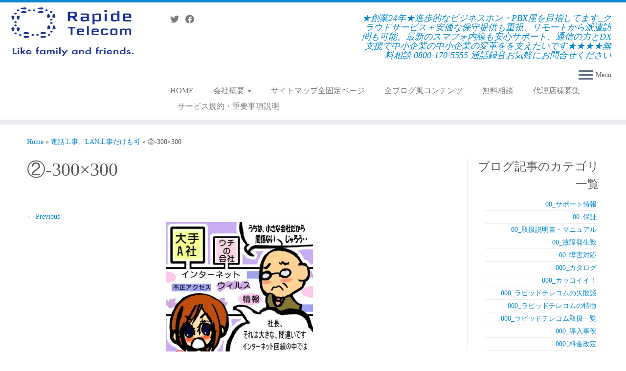

--- FILE ---
content_type: text/html; charset=UTF-8
request_url: https://www.renbiz.com/phone-lan-construction/%E2%91%A1-300x300/
body_size: 119528
content:
<!DOCTYPE html>
<!--[if IE 7]>
<html class="ie ie7 no-js" lang="ja">
<![endif]-->
<!--[if IE 8]>
<html class="ie ie8 no-js" lang="ja">
<![endif]-->
<!--[if !(IE 7) | !(IE 8)  ]><!-->
<html class="no-js" lang="ja">
<!--<![endif]-->
	<head>
		<meta charset="UTF-8" />
		<meta http-equiv="X-UA-Compatible" content="IE=EDGE" />
		<meta name="viewport" content="width=device-width, initial-scale=1.0" />
        <link rel="profile"  href="https://gmpg.org/xfn/11" />
		<link rel="pingback" href="https://www.renbiz.com/xmlrpc.php" />
		<script>(function(html){html.className = html.className.replace(/\bno-js\b/,'js')})(document.documentElement);</script>
<title>②-300&#215;300 &#8211; ラピッドテレコム|中小企業の変革をDXで支援| IP-PBXとクラウドPBXとビジネスホンの販売と保守サポートサービスのご紹介</title>
<meta name='robots' content='max-image-preview:large' />
<link rel='dns-prefetch' href='//cdnjs.cloudflare.com' />
<link rel='dns-prefetch' href='//s.w.org' />
<link rel='dns-prefetch' href='//v0.wordpress.com' />
<link rel="alternate" type="application/rss+xml" title="ラピッドテレコム|中小企業の変革をDXで支援| IP-PBXとクラウドPBXとビジネスホンの販売と保守サポートサービスのご紹介 &raquo; フィード" href="https://www.renbiz.com/feed/" />
<script type="text/javascript">
window._wpemojiSettings = {"baseUrl":"https:\/\/s.w.org\/images\/core\/emoji\/13.1.0\/72x72\/","ext":".png","svgUrl":"https:\/\/s.w.org\/images\/core\/emoji\/13.1.0\/svg\/","svgExt":".svg","source":{"concatemoji":"https:\/\/www.renbiz.com\/wp-includes\/js\/wp-emoji-release.min.js?ver=5.9.12"}};
/*! This file is auto-generated */
!function(e,a,t){var n,r,o,i=a.createElement("canvas"),p=i.getContext&&i.getContext("2d");function s(e,t){var a=String.fromCharCode;p.clearRect(0,0,i.width,i.height),p.fillText(a.apply(this,e),0,0);e=i.toDataURL();return p.clearRect(0,0,i.width,i.height),p.fillText(a.apply(this,t),0,0),e===i.toDataURL()}function c(e){var t=a.createElement("script");t.src=e,t.defer=t.type="text/javascript",a.getElementsByTagName("head")[0].appendChild(t)}for(o=Array("flag","emoji"),t.supports={everything:!0,everythingExceptFlag:!0},r=0;r<o.length;r++)t.supports[o[r]]=function(e){if(!p||!p.fillText)return!1;switch(p.textBaseline="top",p.font="600 32px Arial",e){case"flag":return s([127987,65039,8205,9895,65039],[127987,65039,8203,9895,65039])?!1:!s([55356,56826,55356,56819],[55356,56826,8203,55356,56819])&&!s([55356,57332,56128,56423,56128,56418,56128,56421,56128,56430,56128,56423,56128,56447],[55356,57332,8203,56128,56423,8203,56128,56418,8203,56128,56421,8203,56128,56430,8203,56128,56423,8203,56128,56447]);case"emoji":return!s([10084,65039,8205,55357,56613],[10084,65039,8203,55357,56613])}return!1}(o[r]),t.supports.everything=t.supports.everything&&t.supports[o[r]],"flag"!==o[r]&&(t.supports.everythingExceptFlag=t.supports.everythingExceptFlag&&t.supports[o[r]]);t.supports.everythingExceptFlag=t.supports.everythingExceptFlag&&!t.supports.flag,t.DOMReady=!1,t.readyCallback=function(){t.DOMReady=!0},t.supports.everything||(n=function(){t.readyCallback()},a.addEventListener?(a.addEventListener("DOMContentLoaded",n,!1),e.addEventListener("load",n,!1)):(e.attachEvent("onload",n),a.attachEvent("onreadystatechange",function(){"complete"===a.readyState&&t.readyCallback()})),(n=t.source||{}).concatemoji?c(n.concatemoji):n.wpemoji&&n.twemoji&&(c(n.twemoji),c(n.wpemoji)))}(window,document,window._wpemojiSettings);
</script>
<style type="text/css">
img.wp-smiley,
img.emoji {
	display: inline !important;
	border: none !important;
	box-shadow: none !important;
	height: 1em !important;
	width: 1em !important;
	margin: 0 0.07em !important;
	vertical-align: -0.1em !important;
	background: none !important;
	padding: 0 !important;
}
</style>
	<link rel='stylesheet' id='atomic-blocks-fontawesome-css'  href='https://www.renbiz.com/wp-content/plugins/atomic-blocks/dist/assets/fontawesome/css/all.min.css?ver=1613456457' type='text/css' media='all' />
<link rel='stylesheet' id='mc-front-style-css'  href='https://www.renbiz.com/wp-content/themes/customizr-pro/addons/bundle/menu-customizer/front/assets/css/mc-front.min.css?ver=2.4.23' type='text/css' media='all' />
<link rel='stylesheet' id='wp-block-library-css'  href='https://www.renbiz.com/wp-includes/css/dist/block-library/style.min.css?ver=5.9.12' type='text/css' media='all' />
<style id='wp-block-library-inline-css' type='text/css'>
.has-text-align-justify{text-align:justify;}
</style>
<link rel='stylesheet' id='atomic-blocks-style-css-css'  href='https://www.renbiz.com/wp-content/plugins/atomic-blocks/dist/blocks.style.build.css?ver=1613456457' type='text/css' media='all' />
<style id='global-styles-inline-css' type='text/css'>
body{--wp--preset--color--black: #000000;--wp--preset--color--cyan-bluish-gray: #abb8c3;--wp--preset--color--white: #ffffff;--wp--preset--color--pale-pink: #f78da7;--wp--preset--color--vivid-red: #cf2e2e;--wp--preset--color--luminous-vivid-orange: #ff6900;--wp--preset--color--luminous-vivid-amber: #fcb900;--wp--preset--color--light-green-cyan: #7bdcb5;--wp--preset--color--vivid-green-cyan: #00d084;--wp--preset--color--pale-cyan-blue: #8ed1fc;--wp--preset--color--vivid-cyan-blue: #0693e3;--wp--preset--color--vivid-purple: #9b51e0;--wp--preset--gradient--vivid-cyan-blue-to-vivid-purple: linear-gradient(135deg,rgba(6,147,227,1) 0%,rgb(155,81,224) 100%);--wp--preset--gradient--light-green-cyan-to-vivid-green-cyan: linear-gradient(135deg,rgb(122,220,180) 0%,rgb(0,208,130) 100%);--wp--preset--gradient--luminous-vivid-amber-to-luminous-vivid-orange: linear-gradient(135deg,rgba(252,185,0,1) 0%,rgba(255,105,0,1) 100%);--wp--preset--gradient--luminous-vivid-orange-to-vivid-red: linear-gradient(135deg,rgba(255,105,0,1) 0%,rgb(207,46,46) 100%);--wp--preset--gradient--very-light-gray-to-cyan-bluish-gray: linear-gradient(135deg,rgb(238,238,238) 0%,rgb(169,184,195) 100%);--wp--preset--gradient--cool-to-warm-spectrum: linear-gradient(135deg,rgb(74,234,220) 0%,rgb(151,120,209) 20%,rgb(207,42,186) 40%,rgb(238,44,130) 60%,rgb(251,105,98) 80%,rgb(254,248,76) 100%);--wp--preset--gradient--blush-light-purple: linear-gradient(135deg,rgb(255,206,236) 0%,rgb(152,150,240) 100%);--wp--preset--gradient--blush-bordeaux: linear-gradient(135deg,rgb(254,205,165) 0%,rgb(254,45,45) 50%,rgb(107,0,62) 100%);--wp--preset--gradient--luminous-dusk: linear-gradient(135deg,rgb(255,203,112) 0%,rgb(199,81,192) 50%,rgb(65,88,208) 100%);--wp--preset--gradient--pale-ocean: linear-gradient(135deg,rgb(255,245,203) 0%,rgb(182,227,212) 50%,rgb(51,167,181) 100%);--wp--preset--gradient--electric-grass: linear-gradient(135deg,rgb(202,248,128) 0%,rgb(113,206,126) 100%);--wp--preset--gradient--midnight: linear-gradient(135deg,rgb(2,3,129) 0%,rgb(40,116,252) 100%);--wp--preset--duotone--dark-grayscale: url('#wp-duotone-dark-grayscale');--wp--preset--duotone--grayscale: url('#wp-duotone-grayscale');--wp--preset--duotone--purple-yellow: url('#wp-duotone-purple-yellow');--wp--preset--duotone--blue-red: url('#wp-duotone-blue-red');--wp--preset--duotone--midnight: url('#wp-duotone-midnight');--wp--preset--duotone--magenta-yellow: url('#wp-duotone-magenta-yellow');--wp--preset--duotone--purple-green: url('#wp-duotone-purple-green');--wp--preset--duotone--blue-orange: url('#wp-duotone-blue-orange');--wp--preset--font-size--small: 13px;--wp--preset--font-size--medium: 20px;--wp--preset--font-size--large: 36px;--wp--preset--font-size--x-large: 42px;}.has-black-color{color: var(--wp--preset--color--black) !important;}.has-cyan-bluish-gray-color{color: var(--wp--preset--color--cyan-bluish-gray) !important;}.has-white-color{color: var(--wp--preset--color--white) !important;}.has-pale-pink-color{color: var(--wp--preset--color--pale-pink) !important;}.has-vivid-red-color{color: var(--wp--preset--color--vivid-red) !important;}.has-luminous-vivid-orange-color{color: var(--wp--preset--color--luminous-vivid-orange) !important;}.has-luminous-vivid-amber-color{color: var(--wp--preset--color--luminous-vivid-amber) !important;}.has-light-green-cyan-color{color: var(--wp--preset--color--light-green-cyan) !important;}.has-vivid-green-cyan-color{color: var(--wp--preset--color--vivid-green-cyan) !important;}.has-pale-cyan-blue-color{color: var(--wp--preset--color--pale-cyan-blue) !important;}.has-vivid-cyan-blue-color{color: var(--wp--preset--color--vivid-cyan-blue) !important;}.has-vivid-purple-color{color: var(--wp--preset--color--vivid-purple) !important;}.has-black-background-color{background-color: var(--wp--preset--color--black) !important;}.has-cyan-bluish-gray-background-color{background-color: var(--wp--preset--color--cyan-bluish-gray) !important;}.has-white-background-color{background-color: var(--wp--preset--color--white) !important;}.has-pale-pink-background-color{background-color: var(--wp--preset--color--pale-pink) !important;}.has-vivid-red-background-color{background-color: var(--wp--preset--color--vivid-red) !important;}.has-luminous-vivid-orange-background-color{background-color: var(--wp--preset--color--luminous-vivid-orange) !important;}.has-luminous-vivid-amber-background-color{background-color: var(--wp--preset--color--luminous-vivid-amber) !important;}.has-light-green-cyan-background-color{background-color: var(--wp--preset--color--light-green-cyan) !important;}.has-vivid-green-cyan-background-color{background-color: var(--wp--preset--color--vivid-green-cyan) !important;}.has-pale-cyan-blue-background-color{background-color: var(--wp--preset--color--pale-cyan-blue) !important;}.has-vivid-cyan-blue-background-color{background-color: var(--wp--preset--color--vivid-cyan-blue) !important;}.has-vivid-purple-background-color{background-color: var(--wp--preset--color--vivid-purple) !important;}.has-black-border-color{border-color: var(--wp--preset--color--black) !important;}.has-cyan-bluish-gray-border-color{border-color: var(--wp--preset--color--cyan-bluish-gray) !important;}.has-white-border-color{border-color: var(--wp--preset--color--white) !important;}.has-pale-pink-border-color{border-color: var(--wp--preset--color--pale-pink) !important;}.has-vivid-red-border-color{border-color: var(--wp--preset--color--vivid-red) !important;}.has-luminous-vivid-orange-border-color{border-color: var(--wp--preset--color--luminous-vivid-orange) !important;}.has-luminous-vivid-amber-border-color{border-color: var(--wp--preset--color--luminous-vivid-amber) !important;}.has-light-green-cyan-border-color{border-color: var(--wp--preset--color--light-green-cyan) !important;}.has-vivid-green-cyan-border-color{border-color: var(--wp--preset--color--vivid-green-cyan) !important;}.has-pale-cyan-blue-border-color{border-color: var(--wp--preset--color--pale-cyan-blue) !important;}.has-vivid-cyan-blue-border-color{border-color: var(--wp--preset--color--vivid-cyan-blue) !important;}.has-vivid-purple-border-color{border-color: var(--wp--preset--color--vivid-purple) !important;}.has-vivid-cyan-blue-to-vivid-purple-gradient-background{background: var(--wp--preset--gradient--vivid-cyan-blue-to-vivid-purple) !important;}.has-light-green-cyan-to-vivid-green-cyan-gradient-background{background: var(--wp--preset--gradient--light-green-cyan-to-vivid-green-cyan) !important;}.has-luminous-vivid-amber-to-luminous-vivid-orange-gradient-background{background: var(--wp--preset--gradient--luminous-vivid-amber-to-luminous-vivid-orange) !important;}.has-luminous-vivid-orange-to-vivid-red-gradient-background{background: var(--wp--preset--gradient--luminous-vivid-orange-to-vivid-red) !important;}.has-very-light-gray-to-cyan-bluish-gray-gradient-background{background: var(--wp--preset--gradient--very-light-gray-to-cyan-bluish-gray) !important;}.has-cool-to-warm-spectrum-gradient-background{background: var(--wp--preset--gradient--cool-to-warm-spectrum) !important;}.has-blush-light-purple-gradient-background{background: var(--wp--preset--gradient--blush-light-purple) !important;}.has-blush-bordeaux-gradient-background{background: var(--wp--preset--gradient--blush-bordeaux) !important;}.has-luminous-dusk-gradient-background{background: var(--wp--preset--gradient--luminous-dusk) !important;}.has-pale-ocean-gradient-background{background: var(--wp--preset--gradient--pale-ocean) !important;}.has-electric-grass-gradient-background{background: var(--wp--preset--gradient--electric-grass) !important;}.has-midnight-gradient-background{background: var(--wp--preset--gradient--midnight) !important;}.has-small-font-size{font-size: var(--wp--preset--font-size--small) !important;}.has-medium-font-size{font-size: var(--wp--preset--font-size--medium) !important;}.has-large-font-size{font-size: var(--wp--preset--font-size--large) !important;}.has-x-large-font-size{font-size: var(--wp--preset--font-size--x-large) !important;}
</style>
<link rel='stylesheet' id='contact-form-7-css'  href='https://www.renbiz.com/wp-content/plugins/contact-form-7/includes/css/styles.css?ver=5.3.2' type='text/css' media='all' />
<link rel='stylesheet' id='flexible-faq-css'  href='https://www.renbiz.com/wp-content/plugins/flexible-faq/css/flexible-faq.css?ver=0.1' type='text/css' media='all' />
<link rel='stylesheet' id='pz-linkcard-css'  href='//www.renbiz.com/wp-content/uploads/pz-linkcard/style.css?ver=2.4.2.2.0' type='text/css' media='all' />
<link rel='stylesheet' id='searchandfilter-css'  href='https://www.renbiz.com/wp-content/plugins/search-filter/style.css?ver=1' type='text/css' media='all' />
<link rel='stylesheet' id='wp-show-posts-css'  href='https://www.renbiz.com/wp-content/plugins/wp-show-posts/css/wp-show-posts-min.css?ver=1.1.3' type='text/css' media='all' />
<link rel='stylesheet' id='dashicons-css'  href='https://www.renbiz.com/wp-includes/css/dashicons.min.css?ver=5.9.12' type='text/css' media='all' />
<link rel='stylesheet' id='customizr-fa-css'  href='https://www.renbiz.com/wp-content/themes/customizr-pro/assets/shared/fonts/fa/css/fontawesome-all.min.css?ver=2.4.23' type='text/css' media='all' />
<link rel='stylesheet' id='customizr-common-css'  href='https://www.renbiz.com/wp-content/themes/customizr-pro/inc/assets/css/tc_common.min.css?ver=2.4.23' type='text/css' media='all' />
<link rel='stylesheet' id='customizr-skin-css'  href='https://www.renbiz.com/wp-content/themes/customizr-pro/inc/assets/css/blue.min.css?ver=2.4.23' type='text/css' media='all' />
<style id='customizr-skin-inline-css' type='text/css'>

                  .site-title,.site-description,h1,h2,h3,.tc-dropcap {
                    font-family : 'Times New Roman','Times','serif';
                    font-weight : inherit;
                  }

                  body,.navbar .nav>li>a {
                    font-family : 'Times New Roman','Times','serif';
                    font-weight : inherit;
                  }
table { border-collapse: separate; }
                           body table { border-collapse: collapse; }
                          
.social-links .social-icon:before { content: none } 
.sticky-enabled .tc-shrink-on .site-logo img {
    					height:30px!important;width:auto!important
    				}

    				.sticky-enabled .tc-shrink-on .brand .site-title {
    					font-size:0.6em;opacity:0.8;line-height:1.2em
    				}


      .carousel .czr-item {
        line-height: 800px;
        min-height:800px;
        max-height:800px;
      }
      .tc-slider-loader-wrapper {
        line-height: 800px;
        height:800px;
      }
      .carousel .tc-slider-controls {
        line-height: 800px;
        max-height:800px;
      }

        @media (max-width: 1200px) {
          .carousel .czr-item {
            line-height: 616px;
            max-height:616px;
            min-height:616px;
          }
          .czr-item .carousel-caption {
            max-height: 536px;
            overflow: hidden;
          }
          .carousel .tc-slider-loader-wrapper {
            line-height: 616px;
            height:616px;
          }
        }

        @media (max-width: 979px) {
          .carousel .czr-item {
            line-height: 494.4px;
            max-height:494.4px;
            min-height:494.4px;
          }
          .czr-item .carousel-caption {
            max-height: 414.4px;
            overflow: hidden;
          }
          .carousel .tc-slider-loader-wrapper {
            line-height: 494.4px;
            height:494.4px;
          }
        }

        @media (max-width: 480px) {
          .carousel .czr-item {
            line-height: 304px;
            max-height:304px;
            min-height:304px;
          }
          .czr-item .carousel-caption {
            max-height: 224px;
            overflow: hidden;
          }
          .carousel .tc-slider-loader-wrapper {
            line-height: 304px;
            height:304px;
          }
        }

        @media (max-width: 320px) {
          .carousel .czr-item {
            line-height: 224px;
            max-height:224px;
            min-height:224px;
          }
          .czr-item .carousel-caption {
            max-height: 144px;
            overflow: hidden;
          }
          .carousel .tc-slider-loader-wrapper {
            line-height: 224px;
            height:224px;
          }
        }

#tc-push-footer { display: none; visibility: hidden; }
         .tc-sticky-footer #tc-push-footer.sticky-footer-enabled { display: block; }
        

@media (max-width: 979px) {
          .tc-second-menu-on .nav-collapse {
            width: inherit;
            overflow: visible;
            height: inherit;
            position:relative;
            top: inherit;
            -webkit-box-shadow: none;
            -moz-box-shadow: none;
            box-shadow: none;
            background: inherit;
          }

          .logo-centered.tc-second-menu-display-in-header-when-mobile .pull-menu-center .navbar .nav-collapse {
              width: 100%;
              text-align: center;
          }

          .logo-centered.tc-second-menu-display-in-header-when-mobile .pull-menu-center .navbar .nav-collapse .nav {
              float: initial;
              display: inline-block;
              margin: 0 -12px;
              text-align: initial;
          }

          .tc-sticky-header.sticky-enabled #tc-page-wrap .nav-collapse, #tc-page-wrap .tc-second-menu-hide-when-mobile .nav-collapse.collapse .nav {
            display:none !important;
          }

          .tc-second-menu-on .tc-hover-menu.nav ul.dropdown-menu {
            display:none;
          }
          .tc-second-menu-on .navbar .nav-collapse ul.nav>li li a {
            padding: 3px 20px;
          }
          .tc-second-menu-on .nav-collapse.collapse .nav {
            display: block;
            float: left;
            margin: inherit;
          }
          .tc-second-menu-on .nav-collapse .nav>li {
            float:left;
          }
          .tc-second-menu-on .nav-collapse .dropdown-menu {
            position:absolute;
            display: none;
            -webkit-box-shadow: 0 2px 8px rgba(0,0,0,.2);
            -moz-box-shadow: 0 2px 8px rgba(0,0,0,.2);
            box-shadow: 0 2px 8px rgba(0,0,0,.2);
            background-color: #fff;
            -webkit-border-radius: 6px;
            -moz-border-radius: 6px;
            border-radius: 6px;
            -webkit-background-clip: padding-box;
            -moz-background-clip: padding;
            background-clip: padding-box;
            padding: 5px 0;
          }
          .tc-second-menu-on .navbar .nav>li>.dropdown-menu:after, .navbar .nav>li>.dropdown-menu:before{
            content: '';
            display: inline-block;
            position: absolute;
          }
          .tc-second-menu-on .tc-hover-menu.nav .caret {
            display:inline-block;
          }
          .tc-second-menu-on .tc-hover-menu.nav li:hover>ul {
            display: block;
          }
          .tc-second-menu-on .nav a, .tc-second-menu-on .tc-hover-menu.nav a {
            border-bottom: none;
          }
          .tc-second-menu-on .dropdown-menu>li>a {
            padding: 3px 20px;
          }
          .tc-second-menu-on .tc-submenu-move .dropdown-menu>li>a:focus,.tc-second-menu-on .tc-submenu-move .dropdown-menu>li>a:hover,.tc-second-menu-on .tc-submenu-move .dropdown-submenu:focus>a, .tc-second-menu-on .tc-submenu-move .dropdown-submenu:hover>a {
            padding-left: 1.63em
          }
          .tc-second-menu-on .tc-submenu-fade .nav>li>ul {
            opacity: 0;
            top: 75%;
            visibility: hidden;
            display: block;
            -webkit-transition: all .2s ease-in-out;
            -moz-transition: all .2s ease-in-out;
            -o-transition: all .2s ease-in-out;
            -ms-transition: all .2s ease-in-out;
            transition: all .2s ease-in-out;
          }
          .tc-second-menu-on .tc-submenu-fade .nav li.open>ul, .tc-second-menu-on .tc-submenu-fade .tc-hover-menu.nav li:hover>ul {
            opacity: 1;
            top: 95%;
            visibility: visible;
          }
          .tc-second-menu-on .tc-submenu-move .dropdown-menu>li>a {
            -webkit-transition: all ease .241s;
            -moz-transition: all ease .241s;
            -o-transition: all ease .241s;
            transition: all ease .241s;
          }
          .tc-second-menu-on .dropdown-submenu>.dropdown-menu {
            top: 110%;
            left: 30%;
            left: 30%\9;
            top: 0\9;
            margin-top: -6px;
            margin-left: -1px;
            -webkit-border-radius: 6px;
            -moz-border-radius: 6px;
            border-radius: 6px;
          }
          .tc-second-menu-on .dropdown-submenu>a:after {
            content: ' ';
          }
        }


        .sticky-enabled .tc-second-menu-on .nav-collapse.collapse {
          clear:none;
        }


          #tc-sn { width: 330px;}
          .tc-sn-visible[class*=sn-left] #tc-page-wrap { left: 330px; }
          .tc-sn-visible[class*=sn-right] #tc-page-wrap { right: 330px; }
          [class*=sn-right].sn-close #tc-page-wrap, [class*=sn-left].sn-open #tc-page-wrap {
            -webkit-transform: translate3d( 330px, 0, 0 );
            -moz-transform: translate3d( 330px, 0, 0 );
            transform: translate3d( 330px, 0, 0 );
          }
          [class*=sn-right].sn-open #tc-page-wrap, [class*=sn-left].sn-close #tc-page-wrap {
            -webkit-transform: translate3d( -330px, 0, 0 );
            -moz-transform: translate3d( -330px, 0, 0 );
             transform: translate3d( -330px, 0, 0 );
          }
          /* stick the sticky header to the left/right of the page wrapper */
          .tc-sticky-header.tc-sn-visible:not(.animating)[class*=sn-left] .tc-header { left: 330px; }
          .tc-sticky-header.tc-sn-visible:not(.animating)[class*=sn-right] .tc-header { right: 330px; }
          /* ie<9 breaks using :not */
          .no-csstransforms3d .tc-sticky-header.tc-sn-visible[class*=sn-left] .tc-header { left: 330px; }
          .no-csstransforms3d .tc-sticky-header.tc-sn-visible[class*=sn-right] .tc-header { right: 330px; }
      
</style>
<link rel='stylesheet' id='customizr-style-css'  href='https://www.renbiz.com/wp-content/themes/customizr-pro/style.css?ver=2.4.23' type='text/css' media='all' />
<link rel='stylesheet' id='fancyboxcss-css'  href='https://www.renbiz.com/wp-content/themes/customizr-pro/assets/front/js/libs/fancybox/jquery.fancybox-1.3.4.min.css?ver=5.9.12' type='text/css' media='all' />
<link rel='stylesheet' id='jetpack_css-css'  href='https://www.renbiz.com/wp-content/plugins/jetpack/css/jetpack.css?ver=9.4.4' type='text/css' media='all' />
<script type='text/javascript' id="nb-jquery" src='https://www.renbiz.com/wp-includes/js/jquery/jquery.min.js?ver=3.6.0' id='jquery-core-js'></script>
<script type='text/javascript' src='https://www.renbiz.com/wp-includes/js/jquery/jquery-migrate.min.js?ver=3.3.2' id='jquery-migrate-js'></script>
<script type='text/javascript' src='https://www.renbiz.com/wp-content/themes/customizr-pro/assets/front/js/libs/modernizr.min.js?ver=2.4.23' id='modernizr-js'></script>
<script type='text/javascript' src='https://www.renbiz.com/wp-content/themes/customizr-pro/assets/front/js/libs/fancybox/jquery.fancybox-1.3.4.min.js?ver=2.4.23' id='tc-fancybox-js'></script>
<script type='text/javascript' src='https://www.renbiz.com/wp-includes/js/underscore.min.js?ver=1.13.1' id='underscore-js'></script>
<script type='text/javascript' id='tc-scripts-js-extra'>
/* <![CDATA[ */
var TCParams = {"_disabled":[],"FancyBoxState":"1","FancyBoxAutoscale":"","SliderName":"","SliderDelay":"","SliderHover":"1","centerSliderImg":"1","SmoothScroll":{"Enabled":true,"Options":{"touchpadSupport":false}},"anchorSmoothScroll":"linear","anchorSmoothScrollExclude":{"simple":["[class*=edd]",".tc-carousel-control",".carousel-control","[data-toggle=\"modal\"]","[data-toggle=\"dropdown\"]","[data-toggle=\"tooltip\"]","[data-toggle=\"popover\"]","[data-toggle=\"collapse\"]","[data-toggle=\"tab\"]","[data-toggle=\"pill\"]","[class*=upme]","[class*=um-]"],"deep":{"classes":[],"ids":[]}},"ReorderBlocks":"","centerAllImg":"1","HasComments":"","LeftSidebarClass":".span3.left.tc-sidebar","RightSidebarClass":".span3.right.tc-sidebar","LoadModernizr":"1","stickyCustomOffset":{"_initial":0,"_scrolling":0,"options":{"_static":true,"_element":""}},"stickyHeader":"","dropdowntoViewport":"","timerOnScrollAllBrowsers":"1","extLinksStyle":"","extLinksTargetExt":"1","extLinksSkipSelectors":{"classes":["btn","button"],"ids":[]},"dropcapEnabled":"","dropcapWhere":{"post":"","page":""},"dropcapMinWords":"50","dropcapSkipSelectors":{"tags":["IMG","IFRAME","H1","H2","H3","H4","H5","H6","BLOCKQUOTE","UL","OL"],"classes":["btn","tc-placeholder-wrap"],"id":[]},"imgSmartLoadEnabled":"1","imgSmartLoadOpts":{"parentSelectors":[".article-container",".__before_main_wrapper",".widget-front"],"opts":{"excludeImg":[".tc-holder-img"]}},"imgSmartLoadsForSliders":"1","goldenRatio":"1.618","gridGoldenRatioLimit":"350","isSecondMenuEnabled":"1","secondMenuRespSet":"in-sn-before","isParallaxOn":"","parallaxRatio":"0.55","pluginCompats":[],"adminAjaxUrl":"https:\/\/www.renbiz.com\/wp-admin\/admin-ajax.php","ajaxUrl":"https:\/\/www.renbiz.com\/?czrajax=1","frontNonce":{"id":"CZRFrontNonce","handle":"802b645a1b"},"isDevMode":"","isModernStyle":"","i18n":{"Permanently dismiss":"Permanently dismiss"},"version":"2.4.23","frontNotifications":{"styleSwitcher":{"enabled":false,"content":"","dismissAction":"dismiss_style_switcher_note_front","ajaxUrl":"https:\/\/www.renbiz.com\/wp-admin\/admin-ajax.php"}}};
/* ]]> */
</script>
<script type='text/javascript' src='https://www.renbiz.com/wp-content/themes/customizr-pro/inc/assets/js/tc-scripts.min.js?ver=2.4.23' id='tc-scripts-js'></script>
<script type='text/javascript' src='//cdnjs.cloudflare.com/ajax/libs/jquery-easing/1.4.1/jquery.easing.min.js?ver=5.9.12' id='jquery-easing-js'></script>
<link rel="https://api.w.org/" href="https://www.renbiz.com/wp-json/" /><link rel="alternate" type="application/json" href="https://www.renbiz.com/wp-json/wp/v2/media/3511" /><link rel="EditURI" type="application/rsd+xml" title="RSD" href="https://www.renbiz.com/xmlrpc.php?rsd" />
<link rel="wlwmanifest" type="application/wlwmanifest+xml" href="https://www.renbiz.com/wp-includes/wlwmanifest.xml" /> 
<meta name="generator" content="WordPress 5.9.12" />
<link rel='shortlink' href='https://wp.me/a9HI15-UD' />
<link rel="alternate" type="application/json+oembed" href="https://www.renbiz.com/wp-json/oembed/1.0/embed?url=https%3A%2F%2Fwww.renbiz.com%2Fphone-lan-construction%2F%25e2%2591%25a1-300x300%2F" />
<link rel="alternate" type="text/xml+oembed" href="https://www.renbiz.com/wp-json/oembed/1.0/embed?url=https%3A%2F%2Fwww.renbiz.com%2Fphone-lan-construction%2F%25e2%2591%25a1-300x300%2F&#038;format=xml" />
<!-- Favicon Rotator -->
<link rel="shortcut icon" href="https://www.renbiz.com/wp-content/uploads/2018/12/favicon.ico" />
<!-- End Favicon Rotator -->
<meta name="generator" content="Site Kit by Google 1.121.0" /><style type='text/css'>img#wpstats{display:none}</style>
<!-- Jetpack Open Graph Tags -->
<meta property="og:type" content="article" />
<meta property="og:title" content="②-300&#215;300" />
<meta property="og:url" content="https://www.renbiz.com/phone-lan-construction/%e2%91%a1-300x300/" />
<meta property="og:description" content="詳しくは投稿をご覧ください。" />
<meta property="article:published_time" content="2019-08-17T21:39:21+00:00" />
<meta property="article:modified_time" content="2019-08-17T21:39:21+00:00" />
<meta property="og:site_name" content="ラピッドテレコム|中小企業の変革をDXで支援| IP-PBXとクラウドPBXとビジネスホンの販売と保守サポートサービスのご紹介" />
<meta property="og:image" content="https://www.renbiz.com/wp-content/uploads/2019/08/②-300x300.jpg" />
<meta property="og:locale" content="ja_JP" />
<meta name="twitter:text:title" content="②-300&#215;300" />
<meta name="twitter:image" content="https://www.renbiz.com/wp-content/uploads/2019/08/②-300x300.jpg?w=640" />
<meta name="twitter:card" content="summary_large_image" />
<meta name="twitter:description" content="詳しくは投稿をご覧ください。" />

<!-- End Jetpack Open Graph Tags -->
<link rel="icon" href="https://www.renbiz.com/wp-content/uploads/2023/04/cropped-favicon3-32x32.png" sizes="32x32" />
<link rel="icon" href="https://www.renbiz.com/wp-content/uploads/2023/04/cropped-favicon3-192x192.png" sizes="192x192" />
<link rel="apple-touch-icon" href="https://www.renbiz.com/wp-content/uploads/2023/04/cropped-favicon3-180x180.png" />
<meta name="msapplication-TileImage" content="https://www.renbiz.com/wp-content/uploads/2023/04/cropped-favicon3-270x270.png" />
			<style type="text/css" id="wp-custom-css">
				body {
    background: #FFFFFF;
}			</style>
		<style type="text/css">/** Mega Menu CSS: fs **/</style>
	</head>
	
	<body class="attachment attachment-template-default attachmentid-3511 attachment-jpeg wp-embed-responsive sek-hide-rc-badge tc-fade-hover-links tc-r-sidebar tc-center-images skin-blue customizr-pro-2-4-23 tc-no-sticky-header sticky-disabled no-navbar tc-side-menu tc-sticky-footer sn-right-mc_slide_along mc_page_push" >
    <svg xmlns="http://www.w3.org/2000/svg" viewBox="0 0 0 0" width="0" height="0" focusable="false" role="none" style="visibility: hidden; position: absolute; left: -9999px; overflow: hidden;" ><defs><filter id="wp-duotone-dark-grayscale"><feColorMatrix color-interpolation-filters="sRGB" type="matrix" values=" .299 .587 .114 0 0 .299 .587 .114 0 0 .299 .587 .114 0 0 .299 .587 .114 0 0 " /><feComponentTransfer color-interpolation-filters="sRGB" ><feFuncR type="table" tableValues="0 0.498039215686" /><feFuncG type="table" tableValues="0 0.498039215686" /><feFuncB type="table" tableValues="0 0.498039215686" /><feFuncA type="table" tableValues="1 1" /></feComponentTransfer><feComposite in2="SourceGraphic" operator="in" /></filter></defs></svg><svg xmlns="http://www.w3.org/2000/svg" viewBox="0 0 0 0" width="0" height="0" focusable="false" role="none" style="visibility: hidden; position: absolute; left: -9999px; overflow: hidden;" ><defs><filter id="wp-duotone-grayscale"><feColorMatrix color-interpolation-filters="sRGB" type="matrix" values=" .299 .587 .114 0 0 .299 .587 .114 0 0 .299 .587 .114 0 0 .299 .587 .114 0 0 " /><feComponentTransfer color-interpolation-filters="sRGB" ><feFuncR type="table" tableValues="0 1" /><feFuncG type="table" tableValues="0 1" /><feFuncB type="table" tableValues="0 1" /><feFuncA type="table" tableValues="1 1" /></feComponentTransfer><feComposite in2="SourceGraphic" operator="in" /></filter></defs></svg><svg xmlns="http://www.w3.org/2000/svg" viewBox="0 0 0 0" width="0" height="0" focusable="false" role="none" style="visibility: hidden; position: absolute; left: -9999px; overflow: hidden;" ><defs><filter id="wp-duotone-purple-yellow"><feColorMatrix color-interpolation-filters="sRGB" type="matrix" values=" .299 .587 .114 0 0 .299 .587 .114 0 0 .299 .587 .114 0 0 .299 .587 .114 0 0 " /><feComponentTransfer color-interpolation-filters="sRGB" ><feFuncR type="table" tableValues="0.549019607843 0.988235294118" /><feFuncG type="table" tableValues="0 1" /><feFuncB type="table" tableValues="0.717647058824 0.254901960784" /><feFuncA type="table" tableValues="1 1" /></feComponentTransfer><feComposite in2="SourceGraphic" operator="in" /></filter></defs></svg><svg xmlns="http://www.w3.org/2000/svg" viewBox="0 0 0 0" width="0" height="0" focusable="false" role="none" style="visibility: hidden; position: absolute; left: -9999px; overflow: hidden;" ><defs><filter id="wp-duotone-blue-red"><feColorMatrix color-interpolation-filters="sRGB" type="matrix" values=" .299 .587 .114 0 0 .299 .587 .114 0 0 .299 .587 .114 0 0 .299 .587 .114 0 0 " /><feComponentTransfer color-interpolation-filters="sRGB" ><feFuncR type="table" tableValues="0 1" /><feFuncG type="table" tableValues="0 0.278431372549" /><feFuncB type="table" tableValues="0.592156862745 0.278431372549" /><feFuncA type="table" tableValues="1 1" /></feComponentTransfer><feComposite in2="SourceGraphic" operator="in" /></filter></defs></svg><svg xmlns="http://www.w3.org/2000/svg" viewBox="0 0 0 0" width="0" height="0" focusable="false" role="none" style="visibility: hidden; position: absolute; left: -9999px; overflow: hidden;" ><defs><filter id="wp-duotone-midnight"><feColorMatrix color-interpolation-filters="sRGB" type="matrix" values=" .299 .587 .114 0 0 .299 .587 .114 0 0 .299 .587 .114 0 0 .299 .587 .114 0 0 " /><feComponentTransfer color-interpolation-filters="sRGB" ><feFuncR type="table" tableValues="0 0" /><feFuncG type="table" tableValues="0 0.647058823529" /><feFuncB type="table" tableValues="0 1" /><feFuncA type="table" tableValues="1 1" /></feComponentTransfer><feComposite in2="SourceGraphic" operator="in" /></filter></defs></svg><svg xmlns="http://www.w3.org/2000/svg" viewBox="0 0 0 0" width="0" height="0" focusable="false" role="none" style="visibility: hidden; position: absolute; left: -9999px; overflow: hidden;" ><defs><filter id="wp-duotone-magenta-yellow"><feColorMatrix color-interpolation-filters="sRGB" type="matrix" values=" .299 .587 .114 0 0 .299 .587 .114 0 0 .299 .587 .114 0 0 .299 .587 .114 0 0 " /><feComponentTransfer color-interpolation-filters="sRGB" ><feFuncR type="table" tableValues="0.780392156863 1" /><feFuncG type="table" tableValues="0 0.949019607843" /><feFuncB type="table" tableValues="0.352941176471 0.470588235294" /><feFuncA type="table" tableValues="1 1" /></feComponentTransfer><feComposite in2="SourceGraphic" operator="in" /></filter></defs></svg><svg xmlns="http://www.w3.org/2000/svg" viewBox="0 0 0 0" width="0" height="0" focusable="false" role="none" style="visibility: hidden; position: absolute; left: -9999px; overflow: hidden;" ><defs><filter id="wp-duotone-purple-green"><feColorMatrix color-interpolation-filters="sRGB" type="matrix" values=" .299 .587 .114 0 0 .299 .587 .114 0 0 .299 .587 .114 0 0 .299 .587 .114 0 0 " /><feComponentTransfer color-interpolation-filters="sRGB" ><feFuncR type="table" tableValues="0.650980392157 0.403921568627" /><feFuncG type="table" tableValues="0 1" /><feFuncB type="table" tableValues="0.447058823529 0.4" /><feFuncA type="table" tableValues="1 1" /></feComponentTransfer><feComposite in2="SourceGraphic" operator="in" /></filter></defs></svg><svg xmlns="http://www.w3.org/2000/svg" viewBox="0 0 0 0" width="0" height="0" focusable="false" role="none" style="visibility: hidden; position: absolute; left: -9999px; overflow: hidden;" ><defs><filter id="wp-duotone-blue-orange"><feColorMatrix color-interpolation-filters="sRGB" type="matrix" values=" .299 .587 .114 0 0 .299 .587 .114 0 0 .299 .587 .114 0 0 .299 .587 .114 0 0 " /><feComponentTransfer color-interpolation-filters="sRGB" ><feFuncR type="table" tableValues="0.0980392156863 1" /><feFuncG type="table" tableValues="0 0.662745098039" /><feFuncB type="table" tableValues="0.847058823529 0.419607843137" /><feFuncA type="table" tableValues="1 1" /></feComponentTransfer><feComposite in2="SourceGraphic" operator="in" /></filter></defs></svg>        <a class="screen-reader-text skip-link" href="#content">Skip to content</a>
                  <nav id="tc-sn" class="tc-sn navbar">
            <div class="tc-sn-inner nav-collapse">
              <div class="btn-toggle-nav sn-toggle pull-right"><button type="button" class="btn menu-btn"  title="Close" aria-label="Close"><span class="icon-bar"></span><span class="icon-bar"></span><span class="icon-bar"></span> </button><span class="menu-label">Close</span></div><div class="sn-nav-wrapper"><div class="menu-%e3%83%a1%e3%83%8b%e3%83%a5%e3%83%bc-2-container"><ul id="menu-%e3%83%a1%e3%83%8b%e3%83%a5%e3%83%bc-2" class="nav sn-nav"><li id="menu-item-6232" class="menu-item menu-item-type-post_type menu-item-object-page menu-item-6232"><a href="https://www.renbiz.com/otoiawase_menu/">無料相談</a></li>
<li id="menu-item-20" class="menu-item menu-item-type-custom menu-item-object-custom menu-item-20"><a href="https://WWW.renbiz.com">ホーム</a></li>
<li id="menu-item-573" class="menu-item menu-item-type-post_type menu-item-object-page menu-item-573"><a href="https://www.renbiz.com/multi-vendor/">取扱① ビジネスホン PBX のマルチベンダー1～7 プラスアルファ8</a></li>
<li id="menu-item-7920" class="menu-item menu-item-type-post_type menu-item-object-page menu-item-7920"><a href="https://www.renbiz.com/smartphone_extension/">取扱② スマートフォン内線機能　お客様に合わせて様々なパターンをご提案できます！</a></li>
<li id="menu-item-7921" class="menu-item menu-item-type-post_type menu-item-object-page menu-item-7921"><a href="https://www.renbiz.com/motpbx_mottel_hikaku/">取扱③ MOT/TEL(モッテル)とMOT/PBX（モットピービーエックス)の違い</a></li>
<li id="menu-item-7925" class="menu-item menu-item-type-post_type menu-item-object-page menu-item-7925"><a href="https://www.renbiz.com/cloud_pbx/cloud-pbx2/">取扱④ 間違いだらけのCloud PBX業界！スマートフォン内線の不調に苦しむお客様が後を絶たず。</a></li>
<li id="menu-item-7934" class="menu-item menu-item-type-post_type menu-item-object-page menu-item-7934"><a href="https://www.renbiz.com/businessphone_feature/">取扱⑤ ラピッドテレコムの中古ビジネスホン「７つの特徴」</a></li>
<li id="menu-item-8415" class="menu-item menu-item-type-post_type menu-item-object-page menu-item-8415"><a href="https://www.renbiz.com/general-precautions-when-taking-a-new-phone-number/">取扱⑥ 移転等しても電話番号変更無しにする方法</a></li>
<li id="menu-item-7955" class="menu-item menu-item-type-post_type menu-item-object-page menu-item-7955"><a href="https://www.renbiz.com/speed_maintenance_ip-pbx/">取扱⑦  IP-PBXでも速攻な保守対応！</a></li>
<li id="menu-item-7938" class="menu-item menu-item-type-post_type menu-item-object-page menu-item-7938"><a href="https://www.renbiz.com/pbx_failure_misstake_help/">取扱⑧ Cloud PBXの導入に失敗しても大丈夫、取替えが利く制度があります！</a></li>
<li id="menu-item-8976" class="menu-item menu-item-type-post_type menu-item-object-page menu-item-8976"><a href="https://www.renbiz.com/handling-%e2%91%a8-start-of-agency-deployment-cloud-pbx-area-area-cloud-telephone-service-rapid-hikari-denwa-mot-pbx/">取扱⑨ 代理店様募集：自社でクラウドPBXを事業者として運営しませんか？、他には無いクラウド電話サービスや、オンプレIP-PBXで特別な構成を組む仕様なども。</a></li>
<li id="menu-item-7922" class="menu-item menu-item-type-post_type menu-item-object-page menu-item-7922"><a href="https://www.renbiz.com/transfer-your-phone-number-to-the-cloud-instead-of-your-phone/">取扱⑩ 電話(PBX機能だけの)をじゃなく 電話番号をクラウドへ 。BCP対策 災害対策に最適です！</a></li>
<li id="menu-item-7868" class="menu-item menu-item-type-post_type menu-item-object-page menu-item-7868"><a href="https://www.renbiz.com/if-its-a-voice-cloud-service-leave/">取扱⑪ 音声系Cloudサービスなら、お任せあれ。ビジネスホン等通信機器環境とクラウドをつなぎます。</a></li>
<li id="menu-item-8982" class="menu-item menu-item-type-post_type menu-item-object-page menu-item-8982"><a href="https://www.renbiz.com/cloud-service-kintone-cti-renkei/">取扱⑫ kintone CTI 連携(DXの雄kintoneと電話をつなぐ）</a></li>
<li id="menu-item-6497" class="menu-item menu-item-type-post_type menu-item-object-page menu-item-6497"><a href="https://www.renbiz.com/pcde_motphone_zessann/">★PCソフトフォン利用、絶賛のページ　MOT/Phoneをどうぞ！</a></li>
<li id="menu-item-640" class="menu-item menu-item-type-post_type menu-item-object-page menu-item-has-children dropdown menu-item-640"><a href="https://www.renbiz.com/no1-mot-pbx-with-on-premise-ip-pbx/">★ オンプレミスNO1なIP-PBX MOT/PBX <strong class="caret"></strong></a>
<ul class="dropdown-menu">
	<li id="menu-item-1800" class="menu-item menu-item-type-post_type menu-item-object-page menu-item-1800"><a href="https://www.renbiz.com/%e3%83%93%e3%82%b8%e3%83%8d%e3%82%b9%e3%83%9b%e3%83%b3%e3%81%8c%e4%b8%8d%e8%a6%81%e3%81%ab%e3%81%aa%e3%82%8b%ef%bc%9f/">ビジネスホンが不要になる？</a></li>
	<li id="menu-item-1049" class="menu-item menu-item-type-post_type menu-item-object-page menu-item-has-children dropdown-submenu menu-item-1049"><a href="https://www.renbiz.com/smartphone_extension/">スマートフォン内線機能　お客様に合わせて様々なパターンをご提案できます！</a>
<ul class="dropdown-menu">
		<li id="menu-item-1896" class="menu-item menu-item-type-post_type menu-item-object-page menu-item-1896"><a href="https://www.renbiz.com/motphone%e3%80%80%e3%82%b9%e3%83%9e%e3%83%95%e3%82%a9%e3%82%a2%e3%83%97%e3%83%aa%e3%80%80%e3%83%9e%e3%83%8b%e3%83%a5%e3%82%a2%e3%83%ab%e3%83%bb%e5%8b%95%e4%bd%9c%e6%a4%9c%e8%a8%bc%e7%b5%90%e6%9e%9c/">MOT/Phone　スマフォアプリ　マニュアル・動作検証結果</a></li>
	</ul>
</li>
	<li id="menu-item-6686" class="menu-item menu-item-type-post_type menu-item-object-page menu-item-6686"><a href="https://www.renbiz.com/mot-phone_de_byod/">MOT/PhoneでBYOD</a></li>
	<li id="menu-item-2225" class="menu-item menu-item-type-post_type menu-item-object-page menu-item-2225"><a href="https://www.renbiz.com/no1-mot-pbx-with-on-premise-ip-pbx/moni_wisu/">MOT/PBX機能：モニタリングとウィスパリング、それもスマートフォン内線からも！</a></li>
	<li id="menu-item-1920" class="menu-item menu-item-type-post_type menu-item-object-page menu-item-1920"><a href="https://www.renbiz.com/mot-pbx%e3%81%a8%e6%97%a2%e8%a8%ad%e3%83%93%e3%82%b8%e3%83%8d%e3%82%b9%e3%83%95%e3%82%a9%e3%83%b3%e3%81%a8%e7%b5%84%e3%81%bf%e5%90%88%e3%82%8f%e3%81%9b/">MOT/PBXと既設ビジネスフォンの組み合わせ</a></li>
	<li id="menu-item-1209" class="menu-item menu-item-type-post_type menu-item-object-page menu-item-1209"><a href="https://www.renbiz.com/motpbx%e3%81%ab%e3%83%a9%e3%83%94%e3%83%83%e3%83%89%e5%85%89%e9%9b%bb%e8%a9%b1%e3%82%92%e7%9b%b4%e5%8f%8e%e3%81%97%e3%81%9f%e5%a0%b4%e5%90%88%e3%81%ae%e6%a7%8b%e6%88%90%e5%9b%b3/">MOT/PBXにラピッド光電話を直収した場合の構成図</a></li>
	<li id="menu-item-1944" class="menu-item menu-item-type-post_type menu-item-object-page menu-item-1944"><a href="https://www.renbiz.com/mot-pbx%e3%81%a7%e5%ae%9f%e7%8f%be%e3%81%99%e3%82%8b%e3%83%ac%e3%82%a4%e3%82%a2%e3%82%a6%e3%83%88%e3%83%95%e3%83%aa%e3%83%bc%e3%80%81%e9%9b%bb%e8%a9%b1%e5%b7%a5%e4%ba%8b%e4%b8%8d%e8%a6%81/">MOT/PBXで実現するレイアウトフリー、電話工事不要</a></li>
	<li id="menu-item-1549" class="menu-item menu-item-type-post_type menu-item-object-page menu-item-1549"><a href="https://www.renbiz.com/%e8%a4%87%e6%95%b0%e6%8b%a0%e7%82%b9%e5%86%85%e7%b7%9a%e5%8c%96/">複数拠点内線化</a></li>
	<li id="menu-item-1972" class="menu-item menu-item-type-post_type menu-item-object-page menu-item-1972"><a href="https://www.renbiz.com/mot-pbx%e3%81%aecti%e6%a9%9f%e8%83%bd%e3%80%81%e7%b0%a1%e5%8d%98%e3%81%8b%e3%82%89%e9%ab%98%e5%ba%a6%e3%81%be%e3%81%a7/">MOT/PBXのCTI機能、簡単から高度まで</a></li>
	<li id="menu-item-1940" class="menu-item menu-item-type-post_type menu-item-object-page menu-item-1940"><a href="https://www.renbiz.com/mot-pbx%e3%81%ae%e3%83%81%e3%83%a3%e3%83%83%e3%83%88%e6%a9%9f%e8%83%bd%e3%80%81fax%e9%96%b2%e8%a6%a7%e3%82%82%e5%8f%af%e8%83%bd/">MOT/PBXのチャット機能、FAX閲覧も可能</a></li>
	<li id="menu-item-1954" class="menu-item menu-item-type-post_type menu-item-object-page menu-item-1954"><a href="https://www.renbiz.com/mot-pbx%e3%81%a7fax%e3%81%ae%e6%b4%bb%e7%94%a8/">MOT/PBXでFAX機無しでFAXの活用</a></li>
	<li id="menu-item-2333" class="menu-item menu-item-type-post_type menu-item-object-page menu-item-2333"><a href="https://www.renbiz.com/user_kanrigamen/">ブラウザから簡単アクセス、ユーザー管理画面が便利です</a></li>
	<li id="menu-item-2615" class="menu-item menu-item-type-post_type menu-item-object-page menu-item-2615"><a href="https://www.renbiz.com/no1-mot-pbx-with-on-premise-ip-pbx/mot-pbx%e3%81%a7%e5%ae%9f%e7%8f%be%e3%81%99%e3%82%8b%e9%95%b7%e6%9c%9f%e4%bf%9d%e5%ad%98%e5%8f%af%e8%83%bd%e3%81%aa%e9%80%9a%e8%a9%b1%e9%8c%b2%e9%9f%b3/">MOT/PBXで実現する長期保存可能な通話録音</a></li>
	<li id="menu-item-4981" class="menu-item menu-item-type-post_type menu-item-object-page menu-item-4981"><a href="https://www.renbiz.com/mot-pro/">MOT/PRO(大型ならPROがお薦め）</a></li>
	<li id="menu-item-2538" class="menu-item menu-item-type-post_type menu-item-object-page menu-item-2538"><a href="https://www.renbiz.com/no1-mot-pbx-with-on-premise-ip-pbx/mot-pbx%e6%a7%8b%e6%88%90%e4%b8%8a%e3%81%ae%e6%b3%a8%e6%84%8f/">MOT/PBX構成上の注意</a></li>
	<li id="menu-item-1965" class="menu-item menu-item-type-post_type menu-item-object-page menu-item-1965"><a href="https://www.renbiz.com/no1-mot-pbx-with-on-premise-ip-pbx/utm%e3%81%a8mot-pbx%e3%81%ae%e6%a7%8b%e6%88%90%e4%be%8b/">UTMとMOT/PBXの構成例</a></li>
	<li id="menu-item-2529" class="menu-item menu-item-type-post_type menu-item-object-page menu-item-2529"><a href="https://www.renbiz.com/mot-hotel_phone/">MOT/Hotel Phone</a></li>
	<li id="menu-item-6052" class="menu-item menu-item-type-post_type menu-item-object-page menu-item-6052"><a href="https://www.renbiz.com/mot-tel-hotel-lite-pg/">MOT TEL  HOTEL Lite パッケージ</a></li>
	<li id="menu-item-8828" class="menu-item menu-item-type-post_type menu-item-object-page menu-item-8828"><a href="https://www.renbiz.com/mot-callcenter-lite/">MOT/CallCenter Lite</a></li>
	<li id="menu-item-6053" class="menu-item menu-item-type-post_type menu-item-object-page menu-item-6053"><a href="https://www.renbiz.com/mot-pbx-partner/">MOT/PBX代理店募集</a></li>
	<li id="menu-item-4944" class="menu-item menu-item-type-post_type menu-item-object-page menu-item-4944"><a href="https://www.renbiz.com/mot-hannbai-support-net/">MOT/PBX代理店ネットワーク</a></li>
</ul>
</li>
<li id="menu-item-7410" class="menu-item menu-item-type-post_type menu-item-object-page menu-item-7410"><a href="https://www.renbiz.com/motpbx_mottel_hikaku/">★MOT/TEL(モッテル)とMOT/PBX（モットピービーエックス)の違い</a></li>
<li id="menu-item-2271" class="menu-item menu-item-type-post_type menu-item-object-page menu-item-has-children dropdown menu-item-2271"><a href="https://www.renbiz.com/mot-tel/">★クラウドPBX MOT/TEL (モッテル) ラピッドテレコム版 <strong class="caret"></strong></a>
<ul class="dropdown-menu">
	<li id="menu-item-6716" class="menu-item menu-item-type-post_type menu-item-object-page menu-item-6716"><a href="https://www.renbiz.com/mottel-function/">MOT/TEL　機能一覧（標準)</a></li>
	<li id="menu-item-6715" class="menu-item menu-item-type-post_type menu-item-object-page menu-item-6715"><a href="https://www.renbiz.com/mottel-function_op/">MOT/TEL　機能一覧（オプション機能)</a></li>
	<li id="menu-item-7847" class="menu-item menu-item-type-post_type menu-item-object-page menu-item-7847"><a href="https://www.renbiz.com/mottel-chubu-net/">MOT/TEL（モッテル）：ラピッドテレコムは中部地区担当です：スマフォ内線システムで最も歴史のある安心の国産クラウドPBXです！</a></li>
	<li id="menu-item-8620" class="menu-item menu-item-type-post_type menu-item-object-page menu-item-8620"><a href="https://www.renbiz.com/mot-tel_recruiting-agents-in-chubu-area/">MOT/TEL（モッテル）：中部地区 代理店様募集　(電話屋様・ネットワーク系屋さん向け）</a></li>
	<li id="menu-item-7848" class="menu-item menu-item-type-post_type menu-item-object-page menu-item-7848"><a href="https://www.renbiz.com/otoiawase_mottel/">中部エリア クラウドPBX MOT/TEL専用お問合せフォーム</a></li>
</ul>
</li>
<li id="menu-item-8635" class="menu-item menu-item-type-post_type menu-item-object-page menu-item-has-children dropdown menu-item-8635"><a href="https://www.renbiz.com/strength_mot-service_dx-support_low-cost/">MOTというサービスの最大の強みは、中小企業のDX対応が安価に まとめて対応が可能なこと <strong class="caret"></strong></a>
<ul class="dropdown-menu">
	<li id="menu-item-7882" class="menu-item menu-item-type-post_type menu-item-object-page menu-item-7882"><a href="https://www.renbiz.com/solution_dx_rapide/">DX対応は、中小企業でも必須、MOTシリーズだとセットでお安く維持できます！</a></li>
</ul>
</li>
<li id="menu-item-6059" class="menu-item menu-item-type-post_type menu-item-object-page menu-item-has-children dropdown menu-item-6059"><a href="https://www.renbiz.com/cloud_pbx/cloud-pbx2/">★0:クラウドPBX【area】(エリア) _ﾗﾝﾃﾞｨﾝｸﾞﾍﾟｰｼﾞ_ 間違いだらけのCloud PBX業界！スマートフォン内線の不調に苦しむお客様が後を絶たず。ビジネスフォンを知りつくしたパートナーを！使いやすさと安全を！と保証と補償。 <strong class="caret"></strong></a>
<ul class="dropdown-menu">
	<li id="menu-item-675" class="menu-item menu-item-type-post_type menu-item-object-page menu-item-675"><a href="https://www.renbiz.com/area_features_phonenumber_notchange_move/">1:エリア【area】特徴　移転しても電話番号が変わらない機能</a></li>
	<li id="menu-item-680" class="menu-item menu-item-type-post_type menu-item-object-page menu-item-680"><a href="https://www.renbiz.com/your_phone_number_does_not_change/">2:クラウドPBX 移転しても電話番号が変わらない条件</a></li>
	<li id="menu-item-708" class="menu-item menu-item-type-post_type menu-item-object-page menu-item-has-children dropdown-submenu menu-item-708"><a href="https://www.renbiz.com/%e3%81%93%e3%81%ae%e4%bb%95%e7%b5%84%e3%81%bf%e3%81%ae%e3%81%94%e8%aa%ac%e6%98%8e/">3:クラウドPBX この仕組みのご説明</a>
<ul class="dropdown-menu">
		<li id="menu-item-5088" class="menu-item menu-item-type-post_type menu-item-object-post menu-item-5088"><a href="https://www.renbiz.com/2021/09/06/%e3%82%af%e3%83%a9%e3%82%a6%e3%83%89pbx%e3%80%80%e3%82%a8%e3%83%aa%e3%82%a2%e3%80%90area%e3%80%91%e3%80%80%e3%82%b0%e3%83%ab%e3%83%bc%e3%83%97%e3%81%a8%e3%83%a6%e3%83%bc%e3%82%b6%e3%83%bc%e6%95%b0/">クラウドPBX　エリア【area】　グループとユーザー数（端末）の最大値の仕様（緩い）</a></li>
	</ul>
</li>
	<li id="menu-item-684" class="menu-item menu-item-type-post_type menu-item-object-page menu-item-684"><a href="https://www.renbiz.com/%e7%ab%b6%e5%90%88%e4%bb%96%e7%a4%be%e3%81%a8%e3%81%ae%e9%81%95%e3%81%84%e3%80%80%e6%9c%ac%e5%bd%93%e3%81%ab%e9%9b%bb%e8%a9%b1%e7%95%aa%e5%8f%b7%e3%81%8c%e5%a4%89%e3%82%8f%e3%82%89%e3%81%aa%e3%81%84/">4:クラウドPBX 競合他社との違い　本当に電話番号が変わらない</a></li>
	<li id="menu-item-688" class="menu-item menu-item-type-post_type menu-item-object-page menu-item-688"><a href="https://www.renbiz.com/%e3%83%91%e3%83%b3%e3%83%87%e3%82%a2%e3%83%9f%e3%83%83%e3%82%af%e5%af%be%e7%ad%96%e3%83%bbbcp%e5%af%be%e7%ad%96%e3%83%bb%e3%83%86%e3%83%ac%e3%83%af%e3%83%bc%e3%82%af%e6%8e%a8%e9%80%b2%e3%81%ab/">5:クラウドPBX パンデアミック対策・BCP対策・テレワーク推進には、  日常使いのスマフォの内線から！</a></li>
	<li id="menu-item-691" class="menu-item menu-item-type-post_type menu-item-object-page menu-item-691"><a href="https://www.renbiz.com/lan_method_can-be-customer/">6: クラウドPBX　御客様で、設置が可能なLAN配線方式</a></li>
	<li id="menu-item-694" class="menu-item menu-item-type-post_type menu-item-object-page menu-item-has-children dropdown-submenu menu-item-694"><a href="https://www.renbiz.com/turn-your-smartphone_extension/">7:クラウドPBX スマートフォンを内線に</a>
<ul class="dropdown-menu">
		<li id="menu-item-5078" class="menu-item menu-item-type-post_type menu-item-object-post menu-item-5078"><a href="https://www.renbiz.com/2021/08/26/cloud-softphone_-pbx-common-phone-book/">クラウドPBX【area】のスマフォアプリ        Cloud Softphoneの改善　PBX共通電話帳が利用できるようになりました。</a></li>
	</ul>
</li>
	<li id="menu-item-697" class="menu-item menu-item-type-post_type menu-item-object-page menu-item-697"><a href="https://www.renbiz.com/it-also-supports-fax/">8:クラウドPBX IP電話ですが、きちんと、FAX対応しております</a></li>
	<li id="menu-item-702" class="menu-item menu-item-type-post_type menu-item-object-page menu-item-has-children dropdown-submenu menu-item-702"><a href="https://www.renbiz.com/compatible-with-a-variety-of-extension-terminals/">9: クラウドPBX　多彩な対応が可能</a>
<ul class="dropdown-menu">
		<li id="menu-item-1544" class="menu-item menu-item-type-post_type menu-item-object-page menu-item-1544"><a href="https://www.renbiz.com/%e6%9c%aa%e4%bd%bf%e7%94%a8ip%e9%9b%bb%e8%a9%b1%e6%a9%9f%e3%80%80%e7%84%a1%e6%96%99%e3%80%80%e3%81%9f%e3%81%a0%e3%80%800%e5%86%86%e3%80%80%e6%8f%90%e4%be%9b%e3%81%a7%e3%81%8d%e3%82%8b%e3%82%82/">未使用IP電話機　無料　ただ　0円　提供できるものがあります</a></li>
	</ul>
</li>
	<li id="menu-item-704" class="menu-item menu-item-type-post_type menu-item-object-page menu-item-704"><a href="https://www.renbiz.com/%e5%8f%97%e4%bb%98%e7%94%a8%e3%81%abipad%e3%82%92%e5%88%a9%e7%94%a8%e3%81%99%e3%82%8b/">10:クラウドPBX エリア【area】 受付用システム AndroidタブレットやiPadを利用する</a></li>
	<li id="menu-item-712" class="menu-item menu-item-type-post_type menu-item-object-page menu-item-has-children dropdown-submenu menu-item-712"><a href="https://www.renbiz.com/cloudpbx-area-kiki/">11: クラウドPBX　エリア【area】対応機器</a>
<ul class="dropdown-menu">
		<li id="menu-item-597" class="menu-item menu-item-type-post_type menu-item-object-page menu-item-597"><a href="https://www.renbiz.com/%e5%9b%ba%e5%ae%9a%e9%9b%bb%e8%a9%b1%e3%81%af%e6%b1%ba%e3%81%be%e3%81%a3%e3%81%9f%e7%89%a9%e9%99%90%e5%ae%9a%e3%81%8b%e3%82%89%e4%bd%95%e3%81%a7%e3%82%82%e5%8f%af%e3%81%ab/">固定電話機は決まった物限定から何でも可能に→無料SIP電話機あります。</a></li>
	</ul>
</li>
	<li id="menu-item-715" class="menu-item menu-item-type-post_type menu-item-object-page menu-item-715"><a href="https://www.renbiz.com/%e6%96%99%e9%87%91/">12:クラウドPBX エリア【area】料金</a></li>
	<li id="menu-item-718" class="menu-item menu-item-type-post_type menu-item-object-page menu-item-718"><a href="https://www.renbiz.com/call-charges/">13:クラウドPBX　エリア【area】　国際電話通話料金</a></li>
	<li id="menu-item-723" class="menu-item menu-item-type-post_type menu-item-object-page menu-item-723"><a href="https://www.renbiz.com/pbxarea_kiyaku_setumei/">14:クラウドPBXエリア【area】　重要事項説明書・契約約款・トールフリー規約・ラピッドインターネット接続サービス契約約款</a></li>
	<li id="menu-item-729" class="menu-item menu-item-type-post_type menu-item-object-page menu-item-729"><a href="https://www.renbiz.com/faq%e3%80%80%ef%bc%88%e8%b3%aa%e5%95%8f%e3%81%a8%e5%9b%9e%e7%ad%94%ef%bc%89/">15:クラウドPBX　エリア【area】 FAQ　（質問と回答）</a></li>
	<li id="menu-item-735" class="menu-item menu-item-type-post_type menu-item-object-page menu-item-735"><a href="https://www.renbiz.com/%e3%82%b5%e3%83%9d%e3%83%bc%e3%83%88%e3%81%a8%e9%9a%9c%e5%ae%b3%e3%81%ae%e6%83%85%e5%a0%b1/">16:クラウドPBX　エリア【area】 サポートと障害の情報</a></li>
	<li id="menu-item-738" class="menu-item menu-item-type-post_type menu-item-object-page menu-item-738"><a href="https://www.renbiz.com/%e6%8e%a5%e7%b6%9a%e3%81%a7%e3%81%8d%e3%81%aa%e3%81%84%e7%9b%b8%e6%89%8b%e9%9b%bb%e8%a9%b1%e7%95%aa%e5%8f%b7%e4%b8%80%e8%a6%a7/">17:クラウドPBX　エリア【area】 接続できない相手電話番号一覧</a></li>
	<li id="menu-item-741" class="menu-item menu-item-type-post_type menu-item-object-page menu-item-741"><a href="https://www.renbiz.com/%e9%9b%bb%e8%a9%b1%e7%95%aa%e5%8f%b7%e3%82%92%e5%a4%89%e6%9b%b4%e3%81%97%e3%81%aa%e3%81%84%e3%81%a7%e7%a7%bb%e8%bb%a2%e3%81%a7%e3%81%8d%e3%81%9f%e4%ba%8b%e4%be%8b%e3%83%bb%e5%ae%9f%e7%b8%be/">18:クラウドPBX　エリア【area】 電話番号を変更しないで移転できた事例・実績</a></li>
	<li id="menu-item-1444" class="menu-item menu-item-type-post_type menu-item-object-page menu-item-1444"><a href="https://www.renbiz.com/%e3%83%a9%e3%83%94%e3%83%83%e3%83%89%e5%85%89%e9%9b%bb%e8%a9%b1%e3%81%a7%e8%a7%a3%e6%b1%ba%e3%81%99%e3%82%8b%e3%81%aa%e3%82%89/">19：クラウドPBX　エリア【area】 クラウドでは心配、オンプレミスが良い場合：ラピッド光電話で解決するなら→</a></li>
	<li id="menu-item-2460" class="menu-item menu-item-type-post_type menu-item-object-page menu-item-2460"><a href="https://www.renbiz.com/rapidetelecom-webui/">20.クラウドPBX　RapideTelecom WebUi</a></li>
	<li id="menu-item-4466" class="menu-item menu-item-type-post_type menu-item-object-page menu-item-4466"><a href="https://www.renbiz.com/area-tuuroku/">21.クラウドPBX　エリア【area】の通話録音機能</a></li>
	<li id="menu-item-4599" class="menu-item menu-item-type-post_type menu-item-object-page menu-item-4599"><a href="https://www.renbiz.com/22cloud-pbx-eria-jyoseikinn/">22:クラウドPBX エリア【area】を助成金　補助金で導入する</a></li>
	<li id="menu-item-4598" class="menu-item menu-item-type-post_type menu-item-object-page menu-item-4598"><a href="https://www.renbiz.com/cloudpbxeria-ipaduketuke-iface/">23:クラウドPBXエリア【area】　iPad受付システム</a></li>
	<li id="menu-item-4622" class="menu-item menu-item-type-post_type menu-item-object-page menu-item-4622"><a href="https://www.renbiz.com/basix-callcenter/">24:クラウドPBX エリア【area】 コールセンターパッケージ</a></li>
	<li id="menu-item-5168" class="menu-item menu-item-type-post_type menu-item-object-page menu-item-5168"><a href="https://www.renbiz.com/25pbxarea_tollfree/">25:クラウドPBXエリア【area】トールフリー(着信課金番号サービス）</a></li>
	<li id="menu-item-8444" class="menu-item menu-item-type-post_type menu-item-object-page menu-item-8444"><a href="https://www.renbiz.com/25pbxarea_kousikubunn/">26:クラウドPBXエリア【area】：0091公私区分発信機能</a></li>
	<li id="menu-item-8445" class="menu-item menu-item-type-post_type menu-item-object-page menu-item-8445"><a href="https://www.renbiz.com/27_prodelight_ipline/">27:プロディライトのIP電話回線IP-Line</a></li>
</ul>
</li>
<li id="menu-item-2357" class="menu-item menu-item-type-post_type menu-item-object-page menu-item-has-children dropdown menu-item-2357"><a href="https://www.renbiz.com/new-ip-pbx/call_center_pbx/">★コールセンターPBX <strong class="caret"></strong></a>
<ul class="dropdown-menu">
	<li id="menu-item-7457" class="menu-item menu-item-type-post_type menu-item-object-page menu-item-7457"><a href="https://www.renbiz.com/new-ip-pbx/call_center_pbx/cloud_cti_bluebean/">クラウド CTIコールセンター　BlueBean365</a></li>
</ul>
</li>
<li id="menu-item-8178" class="menu-item menu-item-type-post_type menu-item-object-page menu-item-has-children dropdown menu-item-8178"><a href="https://www.renbiz.com/if-its-a-voice-cloud-service-leave/">★音声系Cloudサービスなら、お任せあれ。温故知新の強みをご提供します。 <strong class="caret"></strong></a>
<ul class="dropdown-menu">
	<li id="menu-item-8177" class="menu-item menu-item-type-post_type menu-item-object-page menu-item-8177"><a href="https://www.renbiz.com/audio_cloud_service_-price/">音声系Cloudサービス：料金_通話録音・ポップアップ機能・テキスト化機能</a></li>
</ul>
</li>
<li id="menu-item-95" class="menu-item menu-item-type-post_type menu-item-object-page menu-item-has-children dropdown menu-item-95"><a href="https://www.renbiz.com/new-ip-pbx/">★最新のIP-PBXのこと <strong class="caret"></strong></a>
<ul class="dropdown-menu">
	<li id="menu-item-578" class="menu-item menu-item-type-post_type menu-item-object-page menu-item-578"><a href="https://www.renbiz.com/ip-pbx%e3%81%a8%e3%81%af%ef%bc%9f%e3%81%a7%e3%81%8d%e3%82%8b%e4%ba%8b%ef%bc%9f/">IP-PBXとは？できる事？</a></li>
	<li id="menu-item-636" class="menu-item menu-item-type-post_type menu-item-object-page menu-item-636"><a href="https://www.renbiz.com/ip-pbx%e3%81%ae%e3%82%bf%e3%82%a4%e3%83%97%e3%80%80%e3%82%af%e3%83%a9%e3%82%a6%e3%83%89%e3%81%8b%e3%82%aa%e3%83%95%e3%82%a3%e3%82%b9%e8%a8%ad%e7%bd%ae%e5%9e%8b%e3%81%8b%e3%80%82/">IP-PBXのタイプ　クラウドかオフィス設置型か。</a></li>
	<li id="menu-item-589" class="menu-item menu-item-type-post_type menu-item-object-page menu-item-589"><a href="https://www.renbiz.com/utilizing-pbx-for-bcp-measu/">★_BCP対策に、PBXの活用</a></li>
</ul>
</li>
<li id="menu-item-583" class="menu-item menu-item-type-post_type menu-item-object-page menu-item-has-children dropdown menu-item-583"><a href="https://www.renbiz.com/%e3%82%b9%e3%83%9e%e3%83%bc%e3%83%88%e3%83%95%e3%82%a9%e3%83%b3%e3%81%ae%e6%b4%bb%e7%94%a8/">★スマートフォンの内線として活用 <strong class="caret"></strong></a>
<ul class="dropdown-menu">
	<li id="menu-item-1121" class="menu-item menu-item-type-post_type menu-item-object-page menu-item-1121"><a href="https://www.renbiz.com/%e3%82%b9%e3%83%9e%e3%83%bc%e3%83%88%e3%83%95%e3%82%a9%e3%83%b3%e3%81%ae%e6%b4%bb%e7%94%a8%e3%81%a7%e3%81%99%e3%81%90%e3%81%a7%e3%81%8d%e3%82%8b%ef%bc%94%e3%81%a4%e3%81%ae%e3%81%93%e3%81%a8/">スマートフォンの活用ですぐできる４つのこと</a></li>
	<li id="menu-item-1124" class="menu-item menu-item-type-post_type menu-item-object-page menu-item-1124"><a href="https://www.renbiz.com/%e3%82%b9%e3%83%9e%e3%83%95%e3%82%a9%e5%86%85%e7%b7%9a%e3%81%a8%e3%81%84%e3%81%a3%e3%81%a6%e3%82%82%e6%96%b9%e5%bc%8f%e3%81%ae%e9%81%95%e3%81%84%e3%81%8c%e3%81%82%e3%82%8a%e3%81%be%e3%81%99/">スマフォ内線といっても方式の違いがあります</a></li>
</ul>
</li>
</ul></div></div>            </div><!--.tc-sn-inner -->
          </nav><!-- //#tc-sn -->
        
    <div id="tc-page-wrap" class="">

  		
  	   	<header class="tc-header clearfix row-fluid tc-tagline-off tc-title-logo-off  tc-shrink-on tc-menu-off logo-left tc-second-menu-on tc-second-menu-in-sn-before-when-mobile">
  			
        <div class="brand span3 pull-left">
        <a class="site-logo" href="https://www.renbiz.com/" aria-label="ラピッドテレコム|中小企業の変革をDXで支援| IP-PBXとクラウドPBXとビジネスホンの販売と保守サポートサービスのご紹介 | ★創業24年★進歩的なビジネスホン・PBX屋を目指してます_クラウドサービス＋安価な保守提供も重視、リモートから派遣訪問も可能。最新のスマフォ内線も安心サポート、通信の力とDX支援で中小企業の中小企業の変革をを支えたいです★★★★無料相談 0800-170-5555 通話録音お気軽にお問合せください"><img src="https://www.renbiz.com/wp-content/uploads/2016/05/cropped-logo_right_left_02_message.jpg" alt="Back Home" width="1278" height="735" style="max-width:250px;max-height:100px" data-no-retina class=" attachment-1861"/></a>        </div> <!-- brand span3 -->

        <div class="container outside"><h2 class="site-description">★創業24年★進歩的なビジネスホン・PBX屋を目指してます_クラウドサービス＋安価な保守提供も重視、リモートから派遣訪問も可能。最新のスマフォ内線も安心サポート、通信の力とDX支援で中小企業の中小企業の変革をを支えたいです★★★★無料相談 0800-170-5555 通話録音お気軽にお問合せください</h2></div>      	<div class="navbar-wrapper clearfix span9 tc-submenu-fade tc-submenu-move tc-open-on-hover pull-menu-left">
        	<div class="navbar resp">
          		<div class="navbar-inner" role="navigation">
            		<div class="row-fluid">
              		<div class="social-block span5"><div class="social-links"><a rel="nofollow noopener noreferrer" class="social-icon icon-twitter"  title="Follow me on Twitter" aria-label="Follow me on Twitter" href="https://twitter.com/naotsumu"  target="_blank" ><i class="fab fa-twitter"></i></a><a rel="nofollow noopener noreferrer" class="social-icon icon-facebook"  title="Follow me on Facebook" aria-label="Follow me on Facebook" href="https://www.facebook.com/%E6%A0%AA%E5%BC%8F%E4%BC%9A%E7%A4%BE%E3%83%A9%E3%83%94%E3%83%83%E3%83%89%E3%83%86%E3%83%AC%E3%82%B3%E3%83%A0-381483188616214/"  target="_blank" ><i class="fab fa-facebook"></i></a></div></div><h2 class="span7 inside site-description">★創業24年★進歩的なビジネスホン・PBX屋を目指してます_クラウドサービス＋安価な保守提供も重視、リモートから派遣訪問も可能。最新のスマフォ内線も安心サポート、通信の力とDX支援で中小企業の中小企業の変革をを支えたいです★★★★無料相談 0800-170-5555 通話録音お気軽にお問合せください</h2><div class="btn-toggle-nav sn-toggle pull-right"><button type="button" class="btn menu-btn"  title="Open the menu" aria-label="Open the menu"><span class="icon-bar"></span><span class="icon-bar"></span><span class="icon-bar"></span> </button><span class="menu-label">Menu</span></div><div class="nav-collapse collapse tc-hover-menu-wrapper"><div class="menu-top%e7%b0%a1%e5%8d%98%e8%a1%a8%e7%a4%ba-container"><ul id="menu-top%e7%b0%a1%e5%8d%98%e8%a1%a8%e7%a4%ba-2" class="nav tc-hover-menu"><li class="menu-item menu-item-type-custom menu-item-object-custom menu-item-home menu-item-2633"><a title="PBX、ビジネスホンならラピッドテレコム" href="https://www.renbiz.com/">HOME</a></li>
<li class="menu-item menu-item-type-post_type menu-item-object-page menu-item-has-children dropdown menu-item-2634"><a href="https://www.renbiz.com/company_profile/">会社概要 <strong class="caret"></strong></a>
<ul class="dropdown-menu">
	<li class="menu-item menu-item-type-post_type menu-item-object-page menu-item-2635"><a href="https://www.renbiz.com/about-us/">会社案内</a></li>
</ul>
</li>
<li class="menu-item menu-item-type-post_type menu-item-object-page menu-item-2637"><a href="https://www.renbiz.com/top/">サイトマップ全固定ページ</a></li>
<li class="menu-item menu-item-type-post_type menu-item-object-page menu-item-2645"><a href="https://www.renbiz.com/blog-2/">全ブログ風コンテンツ</a></li>
<li class="menu-item menu-item-type-post_type menu-item-object-page menu-item-6229"><a href="https://www.renbiz.com/otoiawase_menu/">無料相談</a></li>
<li class="menu-item menu-item-type-post_type menu-item-object-page menu-item-8765"><a href="https://www.renbiz.com/handling-%e2%91%a8-start-of-agency-deployment-cloud-pbx-area-area-cloud-telephone-service-rapid-hikari-denwa-mot-pbx/">代理店様募集</a></li>
<li class="menu-item menu-item-type-post_type menu-item-object-page menu-item-4211"><a href="https://www.renbiz.com/%e3%82%b5%e3%83%bc%e3%83%93%e3%82%b9%e8%a6%8f%e7%b4%84%e3%83%bb%e9%87%8d%e8%a6%81%e4%ba%8b%e9%a0%85%e8%aa%ac%e6%98%8e/">サービス規約・重要事項説明</a></li>
</ul></div></div>          			</div><!-- /.row-fluid -->
          		</div><!-- /.navbar-inner -->
        	</div><!-- /.navbar resp -->
      	</div><!-- /.navbar-wrapper -->
    	  		</header>
  		                                                                                    <div id="main-wrapper" class="container">

    <div class="tc-hot-crumble container" role="navigation"><div class="row"><div class="span12"><div class="breadcrumb-trail breadcrumbs"><span class="trail-begin"><a href="https://www.renbiz.com" title="ラピッドテレコム|中小企業の変革をDXで支援| IP-PBXとクラウドPBXとビジネスホンの販売と保守サポートサービスのご紹介" rel="home" class="trail-begin">Home</a></span> <span class="sep">&raquo;</span> <a href="https://www.renbiz.com/phone-lan-construction/" title="電話工事、LAN工事だけも可">電話工事、LAN工事だけも可</a> <span class="sep">&raquo;</span> <span class="trail-end">②-300&#215;300</span></div></div></div></div>
    <div class="container" role="main">
        <div class="row column-content-wrapper">

            
                <div id="content" class="span9 article-container tc-gallery-style">

                    
                        
                                                                                                                              
                                                                    <article id="post-3511" class="row-fluid format-image post-3511 attachment type-attachment status-inherit czr-hentry">
                                                <header class="entry-header">
          <h1 class="entry-title ">②-300&#215;300</h1><hr class="featurette-divider __before_content">        </header>
                    <nav id="image-navigation" class="navigation">
                <span class="previous-image"><a href='https://www.renbiz.com/phone-lan-construction/network-4393368_640/'>&larr; Previous</a></span>
                <span class="next-image"></span>
            </nav><!-- //#image-navigation -->

            <section class="entry-content">

                <div class="entry-attachment">

                    <div class="attachment">
                        
                        
                            
                            <a href="https://www.renbiz.com/wp-content/uploads/2019/08/②-300x300.jpg" title="②-300&#215;300" class="grouped_elements" rel="tc-fancybox-group3511"><img width="300" height="300" src="https://www.renbiz.com/wp-content/uploads/2019/08/②-300x300.jpg" class="attachment-960x960 size-960x960" alt="" loading="lazy" srcset="https://www.renbiz.com/wp-content/uploads/2019/08/②-300x300.jpg 300w, https://www.renbiz.com/wp-content/uploads/2019/08/②-300x300-150x150.jpg 150w" sizes="(max-width: 300px) 100vw, 300px" /></a>

                            <div id="hidden-attachment-list" style="display:none">

                                
                                    
                                    <a href="https://www.renbiz.com/wp-content/uploads/2016/04/②.jpg" title="②" class="grouped_elements" rel="tc-fancybox-group3511">https://www.renbiz.com/wp-content/uploads/2016/04/②.jpg</a>

                                
                                    
                                    <a href="https://www.renbiz.com/wp-content/uploads/2019/08/network-4393368_640.jpg" title="network-4393368_640" class="grouped_elements" rel="tc-fancybox-group3511">https://www.renbiz.com/wp-content/uploads/2019/08/network-4393368_640.jpg</a>

                                
                                    
                                    <a href="https://www.renbiz.com/wp-content/uploads/2019/08/②-300x300.jpg" title="②-300x300" class="grouped_elements" rel="tc-fancybox-group3511">https://www.renbiz.com/wp-content/uploads/2019/08/②-300x300.jpg</a>

                                
                            </div><!-- //#hidden-attachment-list -->

                        
                        
                    </div><!-- .attachment -->

                </div><!-- .entry-attachment -->

            </section><!-- .entry-content -->

            
                                                </article>
                                
                                                                      
                        
                    
                                   <hr class="featurette-divider tc-mobile-separator">
                </div><!--.article-container -->

           
        <div class="span3 right tc-sidebar">
           <div id="right" class="widget-area" role="complementary">
              <aside id="block-134" class="widget widget_block"><h3 class="widget-title">ブログ記事のカテゴリ 一覧</h3><div class="wp-widget-group__inner-blocks"><ul class="wp-block-categories-list wp-block-categories">	<li class="cat-item cat-item-244"><a href="https://www.renbiz.com/category/%e3%82%b5%e3%83%9d%e3%83%bc%e3%83%88%e6%83%85%e5%a0%b1/">00_サポート情報</a>
</li>
	<li class="cat-item cat-item-8"><a href="https://www.renbiz.com/category/%e4%bf%9d%e8%a8%bc/">00_保証</a>
</li>
	<li class="cat-item cat-item-240"><a href="https://www.renbiz.com/category/%e5%8f%96%e6%89%b1%e8%aa%ac%e6%98%8e%e6%9b%b8%e3%83%bb%e3%83%9e%e3%83%8b%e3%83%a5%e3%82%a2%e3%83%ab/">00_取扱説明書・マニュアル</a>
</li>
	<li class="cat-item cat-item-7"><a href="https://www.renbiz.com/category/%e6%95%85%e9%9a%9c%e7%99%ba%e7%94%9f%e6%95%b0/">00_故障発生数</a>
</li>
	<li class="cat-item cat-item-284"><a href="https://www.renbiz.com/category/%e9%9a%9c%e5%ae%b3%e5%af%be%e5%bf%9c/">00_障害対応</a>
</li>
	<li class="cat-item cat-item-246"><a href="https://www.renbiz.com/category/%e3%82%ab%e3%82%bf%e3%83%ad%e3%82%b0/">000_カタログ</a>
</li>
	<li class="cat-item cat-item-99"><a href="https://www.renbiz.com/category/%e3%82%ab%e3%83%83%e3%82%b3%e3%82%a4%e3%82%a4%ef%bc%81/">000_カッコイイ！</a>
</li>
	<li class="cat-item cat-item-314"><a href="https://www.renbiz.com/category/000_%e3%83%a9%e3%83%94%e3%83%83%e3%83%89%e3%83%86%e3%83%ac%e3%82%b3%e3%83%a0%e3%81%ae%e5%a4%b1%e6%95%97%e8%ab%87/">000_ラピッドテレコムの失敗談</a>
</li>
	<li class="cat-item cat-item-120"><a href="https://www.renbiz.com/category/%e3%83%a9%e3%83%94%e3%83%83%e3%83%89%e3%83%86%e3%83%ac%e3%82%b3%e3%83%a0%e3%81%ae%e7%89%b9%e5%be%b4/">000_ラピッドテレコムの特徴</a>
</li>
	<li class="cat-item cat-item-212"><a href="https://www.renbiz.com/category/%e3%83%a9%e3%83%94%e3%83%83%e3%83%89%e3%83%86%e3%83%ac%e3%82%b3%e3%83%a0%e5%8f%96%e6%89%b1%e4%b8%80%e8%a6%a7/">000_ラピッドテレコム取扱一覧</a>
</li>
	<li class="cat-item cat-item-192"><a href="https://www.renbiz.com/category/%e5%b0%8e%e5%85%a5%e4%ba%8b%e4%be%8b/">000_導入事例</a>
</li>
	<li class="cat-item cat-item-191"><a href="https://www.renbiz.com/category/%e6%96%99%e9%87%91%e6%94%b9%e5%ae%9a/">000_料金改定</a>
</li>
	<li class="cat-item cat-item-265"><a href="https://www.renbiz.com/category/%e3%81%93%e3%81%ae%e6%a5%ad%e7%95%8c%e3%81%ae%e3%82%88%e3%81%8f%e3%81%aa%e3%81%84%e3%81%a8%e3%81%93%e3%82%8d%ef%bc%9a%e6%82%aa%e8%b3%aa%e3%81%aa%e5%96%b6%e6%a5%ad/">001_この業界のよくないところ：悪質な営業</a>
</li>
	<li class="cat-item cat-item-4"><a href="https://www.renbiz.com/category/the-difference-with-other-companies-you-can-use-any-remains-now-of-business-phones/">001_他社との違い、今のビジネスホンのままでも使えます</a>
</li>
	<li class="cat-item cat-item-148"><a href="https://www.renbiz.com/category/%e6%a5%ad%e7%95%8c%e5%8b%95%e5%90%91/">001_業界動向</a>
</li>
	<li class="cat-item cat-item-134"><a href="https://www.renbiz.com/category/%e7%8e%8b%e6%a7%98%e3%80%80ntt/">001_王様　NTT</a>
</li>
	<li class="cat-item cat-item-236"><a href="https://www.renbiz.com/category/%e7%ab%b6%e5%90%88%e4%bb%96%e7%a4%be%e6%a7%98%e6%83%85%e5%a0%b1/">001_競合他社様の情報</a>
</li>
	<li class="cat-item cat-item-238"><a href="https://www.renbiz.com/category/%e3%82%aa%e3%83%95%e3%82%a3%e3%82%b9%e3%81%ae%e7%a7%bb%e8%bb%a2%e3%81%ae%e4%ba%8b/">01_オフィスの移転の事</a>
</li>
	<li class="cat-item cat-item-3"><a href="https://www.renbiz.com/category/transfer-not-change-the-phone-number/">01_オフィスの電話番号を変更しないで移転（引越）</a>
</li>
	<li class="cat-item cat-item-125"><a href="https://www.renbiz.com/category/%e9%9b%bb%e8%a9%b1%e9%96%a2%e4%bf%82%e3%81%ae%e5%88%b6%e5%ba%a6/">01_電気通信番号制度、電話関係の制度</a>
</li>
	<li class="cat-item cat-item-237"><a href="https://www.renbiz.com/category/0abj%e7%95%aa%e5%8f%b7%e5%90%8d%e5%8f%a4%e5%b1%8b052/">01_電話番号 0ABJ番号 名古屋052</a>
</li>
	<li class="cat-item cat-item-313"><a href="https://www.renbiz.com/category/01_%e9%9b%bb%e8%a9%b1%e9%96%a2%e4%bf%82%e3%81%a7%e3%81%ae%e7%8a%af%e7%bd%aa%e5%8f%8e%e7%9b%8a%e7%a7%bb%e8%bb%a2%e9%98%b2%e6%ad%a2%e6%b3%95/">01_電話関係での犯罪収益移転防止法</a>
</li>
	<li class="cat-item cat-item-171"><a href="https://www.renbiz.com/category/bcp%e5%af%be%e7%ad%96/">02_BCP対策</a>
</li>
	<li class="cat-item cat-item-172"><a href="https://www.renbiz.com/category/%e7%81%bd%e5%ae%b3%e5%af%be%e7%ad%96/">02_災害対策</a>
</li>
	<li class="cat-item cat-item-296"><a href="https://www.renbiz.com/category/ideal-for-disaster-prevention-send-your-phone-number-to-the-cloud/">02_災害対策に最適、電話番号をクラウドへあげましょう</a>
</li>
	<li class="cat-item cat-item-186"><a href="https://www.renbiz.com/category/%e4%bb%a3%e7%90%86%e5%ba%97/">03_代理店募集</a>
</li>
	<li class="cat-item cat-item-116"><a href="https://www.renbiz.com/category/mot-pbx%e4%bb%a3%e7%90%86%e5%ba%97%e5%8b%9f%e9%9b%86/">03_代理店募集 MOT/PBX</a>
</li>
	<li class="cat-item cat-item-290"><a href="https://www.renbiz.com/category/mot-tel%e4%b8%ad%e9%83%a8%e5%9c%b0%e5%8c%ba%e4%bb%a3%e7%90%86%e5%ba%97%e5%8b%9f%e9%9b%86/">03_代理店募集 MOT/TEL中部地区</a>
</li>
	<li class="cat-item cat-item-150"><a href="https://www.renbiz.com/category/cti/">04_cti</a>
</li>
	<li class="cat-item cat-item-305"><a href="https://www.renbiz.com/category/cti-bluebean/">04_CTIシステム取扱_BlueBean</a>
</li>
	<li class="cat-item cat-item-297"><a href="https://www.renbiz.com/category/cti-cooperation-with-kintone/">04_CTI連携 kintoneとの</a>
</li>
	<li class="cat-item cat-item-280"><a href="https://www.renbiz.com/category/dx%e5%af%be%e7%ad%96%e3%83%bbdx%e5%af%be%e5%bf%9c/">05_DX対策・DX対応</a>
</li>
	<li class="cat-item cat-item-316"><a href="https://www.renbiz.com/category/05_google%e3%83%89%e3%83%a9%e3%82%a4%e3%83%96/">05_googleドライブ</a>
</li>
	<li class="cat-item cat-item-185"><a href="https://www.renbiz.com/category/kintone/">05_kintone</a>
</li>
	<li class="cat-item cat-item-281"><a href="https://www.renbiz.com/category/mot-dx-server/">05_MOT/DX Server</a>
</li>
	<li class="cat-item cat-item-196"><a href="https://www.renbiz.com/category/mot-hg-%e4%ba%ba%e4%ba%8b%e7%b7%8f%e5%8b%99%e3%82%b7%e3%82%b9%e3%83%86%e3%83%a0/">05_MOT/HG 人事総務システム</a>
</li>
	<li class="cat-item cat-item-188"><a href="https://www.renbiz.com/category/mot-%e5%8b%a4%e6%80%a0/">05_MOT/勤怠</a>
</li>
	<li class="cat-item cat-item-179"><a href="https://www.renbiz.com/category/mot-%e7%b5%8c%e8%b2%bb/">05_MOT/経費</a>
</li>
	<li class="cat-item cat-item-250"><a href="https://www.renbiz.com/category/mot%e7%b5%8c%e8%b2%bb%e7%b2%be%e7%ae%97/">05_MOT経費精算</a>
</li>
	<li class="cat-item cat-item-276"><a href="https://www.renbiz.com/category/rpa/">05_RPA</a>
</li>
	<li class="cat-item cat-item-256"><a href="https://www.renbiz.com/category/%e4%b8%ad%e5%b0%8f%e4%bc%81%e6%a5%ad%e3%81%aedx%e5%af%be%e5%bf%9c/">05_中小企業のDX対応</a>
</li>
	<li class="cat-item cat-item-180"><a href="https://www.renbiz.com/category/works-drive/">05_国産オンラインストレージ WORKS DRIVE</a>
</li>
	<li class="cat-item cat-item-182"><a href="https://www.renbiz.com/category/%e9%9b%bb%e5%ad%90%e5%b8%b3%e7%b0%bf/">05_電子帳簿</a>
</li>
	<li class="cat-item cat-item-183"><a href="https://www.renbiz.com/category/byod/">06_BYOD</a>
</li>
	<li class="cat-item cat-item-124"><a href="https://www.renbiz.com/category/%e3%83%86%e3%83%ac%e3%83%af%e3%83%bc%e3%82%af/">06_テレワーク</a>
</li>
	<li class="cat-item cat-item-235"><a href="https://www.renbiz.com/category/pc%e3%82%b5%e3%83%9d%e3%83%bc%e3%83%88/">07_PCサポート</a>
</li>
	<li class="cat-item cat-item-144"><a href="https://www.renbiz.com/category/utm/">07_UTM</a>
</li>
	<li class="cat-item cat-item-184"><a href="https://www.renbiz.com/category/%e7%a4%be%e5%86%85%e3%83%8d%e3%83%83%e3%83%88%e3%83%af%e3%83%bc%e3%82%af/">07_社内ネットワーク</a>
</li>
	<li class="cat-item cat-item-123"><a href="https://www.renbiz.com/category/%e7%a8%8e%e5%88%b6/">30_税制</a>
</li>
	<li class="cat-item cat-item-126"><a href="https://www.renbiz.com/category/%e8%a3%9c%e5%8a%a9%e9%87%91%e3%83%bb%e5%8a%a9%e6%88%90%e9%87%91/">30_補助金・助成金</a>
</li>
	<li class="cat-item cat-item-286"><a href="https://www.renbiz.com/category/%e3%82%bd%e3%83%95%e3%83%88%e3%83%90%e3%83%b3%e3%82%af%e6%90%ba%e5%b8%af%e9%9b%bb%e8%a9%b1/">40_ソフトバンク携帯電話</a>
</li>
	<li class="cat-item cat-item-285"><a href="https://www.renbiz.com/category/%e3%82%bd%e3%83%95%e3%83%88%e3%83%90%e3%83%b3%e3%82%af%e6%90%ba%e5%b8%af%e9%9b%bb%e8%a9%b1-%e7%ab%af%e6%9c%ab/">40_ソフトバンク携帯電話 端末</a>
</li>
	<li class="cat-item cat-item-282"><a href="https://www.renbiz.com/category/%e3%82%bd%e3%83%95%e3%83%88%e3%83%90%e3%83%b3%e3%82%af%e6%90%ba%e5%b8%af%e9%9b%bb%e8%a9%b1-%e8%a7%a3%e7%b4%84/">40_ソフトバンク携帯電話 解約</a>
</li>
	<li class="cat-item cat-item-118"><a href="https://www.renbiz.com/category/%e3%83%9d%e3%82%b1%e3%83%83%e3%83%88wifi/">40_ポケットwifi</a>
</li>
	<li class="cat-item cat-item-275"><a href="https://www.renbiz.com/category/kddi%e5%9b%ba%e5%ae%9a%e5%9b%9e%e7%b7%9a/">50_KDDI固定回線</a>
</li>
	<li class="cat-item cat-item-137"><a href="https://www.renbiz.com/category/ntt%e3%81%b2%e3%81%8b%e3%82%8a%e9%9b%bb%e8%a9%b1/">50_NTTひかり電話</a>
</li>
	<li class="cat-item cat-item-215"><a href="https://www.renbiz.com/category/ntt%e3%81%b2%e3%81%8b%e3%82%8a%e9%9b%bb%e8%a9%b1%e3%82%aa%e3%83%95%e3%82%a3%e3%82%b9a%e3%81%ae%e3%82%aa%e3%83%97%e3%82%b7%e3%83%a7%e3%83%b3%e6%a9%9f%e8%83%bd/">50_NTTひかり電話オフィスAのオプション機能</a>
</li>
	<li class="cat-item cat-item-279"><a href="https://www.renbiz.com/category/ntt%e3%81%b2%e3%81%8b%e3%82%8a%e9%9b%bb%e8%a9%b1%e3%82%aa%e3%83%95%e3%82%a3%e3%82%b9%e3%82%bf%e3%82%a4%e3%83%97%e7%94%a8%e5%a4%96%e7%b7%9a%e3%82%b2%e3%83%bc%e3%83%88%e3%82%a6%e3%82%a7%e3%82%a4/">50_NTTひかり電話オフィスタイプ用外線ゲートウェイ</a>
</li>
	<li class="cat-item cat-item-219"><a href="https://www.renbiz.com/category/ntt%e3%81%b2%e3%81%8b%e3%82%8a%e9%9b%bb%e8%a9%b1%e3%81%ae%e6%96%99%e9%87%91/">50_NTTひかり電話の料金</a>
</li>
	<li class="cat-item cat-item-108"><a href="https://www.renbiz.com/category/ntt%e3%83%95%e3%83%ac%e3%83%83%e3%83%84%e5%85%89/">50_NTTフレッツ光</a>
</li>
	<li class="cat-item cat-item-218"><a href="https://www.renbiz.com/category/ntt%e5%9b%9e%e7%b7%9a%e3%81%ae%e4%bb%95%e7%b5%84%e3%81%bf/">50_NTT回線の仕組み</a>
</li>
	<li class="cat-item cat-item-283"><a href="https://www.renbiz.com/category/nuro-%e3%82%a4%e3%83%b3%e3%82%bf%e3%83%bc%e3%83%8d%e3%83%83%e3%83%88%e5%9b%9e%e7%b7%9a/">50_NURO インターネット回線</a>
</li>
	<li class="cat-item cat-item-255"><a href="https://www.renbiz.com/category/%e3%82%a4%e3%83%b3%e3%82%bf%e3%83%bc%e3%83%8d%e3%83%83%e3%83%88%e5%9b%9e%e7%b7%9a_ipv6-plus/">50_インターネット回線_IPV6 Plus</a>
</li>
	<li class="cat-item cat-item-221"><a href="https://www.renbiz.com/category/%e9%ab%98%e9%80%9f%e5%9b%9e%e7%b7%9a_nuro-biz/">50_インターネット高速回線_NURO Biz</a>
</li>
	<li class="cat-item cat-item-31"><a href="https://www.renbiz.com/category/no-flets-collabo/">50_フレッツ光コラボ、お薦めしません</a>
</li>
	<li class="cat-item cat-item-33"><a href="https://www.renbiz.com/category/rapide-hikari-denwa/">50_ラピッド光電話</a>
</li>
	<li class="cat-item cat-item-198"><a href="https://www.renbiz.com/category/050%e7%95%aa%e5%8f%b7/">50_会社の電話番号_050番号</a>
</li>
	<li class="cat-item cat-item-189"><a href="https://www.renbiz.com/category/%e5%9b%9e%e7%b7%9a%e7%b3%bb/">50_回線系</a>
</li>
	<li class="cat-item cat-item-216"><a href="https://www.renbiz.com/category/%e5%9b%9e%e7%b7%9a%e9%96%8b%e9%80%9a%e3%81%8c%e9%81%85%e3%81%84%e5%a0%b4%e5%90%88%e3%81%ae%e5%af%be%e7%ad%96/">50_回線開通が遅い場合の対策</a>
</li>
	<li class="cat-item cat-item-203"><a href="https://www.renbiz.com/category/%e5%9b%ba%e5%ae%9a%e9%9b%bb%e8%a9%b1%e5%9b%9e%e7%b7%9a/">50_固定電話回線</a>
</li>
	<li class="cat-item cat-item-154"><a href="https://www.renbiz.com/category/%e5%9b%bd%e9%9a%9b%e9%9b%bb%e8%a9%b1/">50_国際電話</a>
</li>
	<li class="cat-item cat-item-229"><a href="https://www.renbiz.com/category/%e6%a5%bd%e5%a4%a9opengate050%e7%95%aa%e5%8f%b7/">50_楽天OpenGate050番号</a>
</li>
	<li class="cat-item cat-item-130"><a href="https://www.renbiz.com/category/%e6%b3%95%e4%ba%ba%e5%90%91%e3%81%91%e3%82%a4%e3%83%b3%e3%82%bf%e3%83%bc%e3%83%8d%e3%83%83%e3%83%88%e5%9b%9e%e7%b7%9a/">50_法人向けインターネット回線</a>
</li>
	<li class="cat-item cat-item-39"><a href="https://www.renbiz.com/category/%e9%80%9a%e8%a9%b1%e3%81%8b%e3%81%91%e6%94%be%e9%a1%8c/">50_通話かけ放題</a>
</li>
	<li class="cat-item cat-item-143"><a href="https://www.renbiz.com/category/%e9%9b%bb%e8%a9%b1%e5%b7%a5%e4%ba%8b/">59_電話工事</a>
</li>
	<li class="cat-item cat-item-90"><a href="https://www.renbiz.com/category/ntt%e8%a3%bd%e3%83%93%e3%82%b8%e3%83%8d%e3%82%b9%e3%83%9b%e3%83%b3/">60_NTT製ビジネスホン</a>
</li>
	<li class="cat-item cat-item-84"><a href="https://www.renbiz.com/category/%e3%83%a1%e3%83%bc%e3%82%ab%e3%83%bc%e4%bf%ae%e7%90%86%e9%83%a8%e5%93%81%e4%bf%9d%e6%9c%89%e6%9c%9f%e9%99%90/">60_ビジネスホンメーカー修理部品保有期限</a>
</li>
	<li class="cat-item cat-item-103"><a href="https://www.renbiz.com/category/%e3%83%93%e3%82%b8%e3%83%8d%e3%82%b9%e3%83%9b%e3%83%b3%e9%9a%9c%e5%ae%b3%e3%81%ae%e3%83%91%e3%82%bf%e3%83%bc%e3%83%b3/">60_ビジネスホン障害のパターン</a>
</li>
	<li class="cat-item cat-item-87"><a href="https://www.renbiz.com/category/%e4%b8%ad%e5%8f%a4%e3%83%93%e3%82%b8%e3%83%8d%e3%82%b9%e3%83%95%e3%82%a9%e3%83%b3/">60_中古ビジネスフォン</a>
</li>
	<li class="cat-item cat-item-60"><a href="https://www.renbiz.com/category/ip-pbx/">61_IP-PBX</a>
</li>
	<li class="cat-item cat-item-102"><a href="https://www.renbiz.com/category/ip-pbx%e3%81%a8%e6%98%94%e3%81%8b%e3%82%89%e3%81%ae%e3%83%93%e3%82%b8%e3%83%8d%e3%82%b9%e3%83%9b%e3%83%b3%e9%80%a3%e6%90%ba/">61_IP-PBXと昔からのビジネスホン連携</a>
</li>
	<li class="cat-item cat-item-101"><a href="https://www.renbiz.com/category/ip-pbx%e3%81%ae%e3%82%bb%e3%82%ad%e3%83%a5%e3%83%aa%e3%83%86%e3%82%a3/">61_IP-PBXのセキュリティ</a>
</li>
	<li class="cat-item cat-item-213"><a href="https://www.renbiz.com/category/cloud-pbx%e4%bb%95%e7%b5%84%e7%90%86%e8%a7%a3%e3%80%81%e4%bb%96%e7%a4%be%e3%83%91%e3%82%bf%e3%83%bc%e3%83%b3%e3%81%aa%e3%81%a9%e3%82%82%e3%80%82/">62_Cloud PBXの仕組理解、他社パターンなども。</a>
</li>
	<li class="cat-item cat-item-139"><a href="https://www.renbiz.com/category/%e3%82%af%e3%83%a9%e3%82%a6%e3%83%89pbx/">62_クラウドPBX</a>
</li>
	<li class="cat-item cat-item-268"><a href="https://www.renbiz.com/category/%e6%8b%a0%e7%82%b9%e9%96%93%e6%8e%a5%e7%b6%9a/">63_拠点間接続</a>
</li>
	<li class="cat-item cat-item-261"><a href="https://www.renbiz.com/category/%e8%a4%87%e6%95%b0%e3%82%aa%e3%83%95%e3%82%a3%e3%82%b9%e9%96%93%e5%86%85%e7%b7%9a%e5%8c%96%ef%bc%88%e6%8b%a0%e7%82%b9%e9%96%93%e6%8e%a5%e7%b6%9a%ef%bc%89/">63_複数オフィス間内線化（拠点間接続）</a>
</li>
	<li class="cat-item cat-item-155"><a href="https://www.renbiz.com/category/fax%e5%9b%9e%e7%b7%9a/">64_FAX回線</a>
</li>
	<li class="cat-item cat-item-176"><a href="https://www.renbiz.com/category/pc%e3%82%bd%e3%83%95%e3%83%88%e3%83%95%e3%82%a9%e3%83%b3/">64_PCソフトフォン</a>
</li>
	<li class="cat-item cat-item-88"><a href="https://www.renbiz.com/category/%e3%82%b9%e3%83%9e%e3%83%bc%e3%83%88%e3%83%95%e3%82%a9%e3%83%b3%e5%86%85%e7%b7%9a/">64_スマートフォン内線</a>
</li>
	<li class="cat-item cat-item-225"><a href="https://www.renbiz.com/category/%e3%82%b9%e3%83%9e%e3%83%bc%e3%83%88%e3%83%95%e3%82%a9%e3%83%b3%e5%86%85%e7%b7%9a%e3%81%ae%e6%b5%b7%e5%a4%96%e5%88%a9%e7%94%a8/">64_スマートフォン内線の海外利用</a>
</li>
	<li class="cat-item cat-item-34"><a href="https://www.renbiz.com/category/desk-phone/">64_固定IP電話機　</a>
</li>
	<li class="cat-item cat-item-68"><a href="https://www.renbiz.com/category/%e5%9b%ba%e5%ae%9aip%e9%9b%bb%e8%a9%b1%e6%a9%9f%e3%80%80act-p123s/">64_固定IP電話機　ACT P123S</a>
</li>
	<li class="cat-item cat-item-233"><a href="https://www.renbiz.com/category/ip%e5%9b%ba%e5%ae%9a%e9%9b%bb%e8%a9%b1%e6%a9%9f%e7%94%a8poe%e3%83%8f%e3%83%96/">64_固定IP電話機用POEハブ</a>
</li>
	<li class="cat-item cat-item-135"><a href="https://www.renbiz.com/category/ipad%e5%8f%97%e4%bb%98%e3%82%b7%e3%82%b9%e3%83%86%e3%83%a0/">65_ipad、タブレット 受付システム</a>
</li>
	<li class="cat-item cat-item-138"><a href="https://www.renbiz.com/category/ivr/">66_IVR</a>
</li>
	<li class="cat-item cat-item-94"><a href="https://www.renbiz.com/category/%e3%82%b3%e3%83%bc%e3%83%ab%e3%82%bb%e3%83%b3%e3%82%bf%e3%83%bc/">66_コールセンター</a>
</li>
	<li class="cat-item cat-item-309"><a href="https://www.renbiz.com/category/66_%e3%82%b3%e3%83%bc%e3%83%ab%e3%82%bb%e3%83%b3%e3%82%bf%e3%83%bc%e3%82%b7%e3%82%b9%e3%83%86%e3%83%a0_bluebean/">66_コールセンターシステム_BlueBean</a>
</li>
	<li class="cat-item cat-item-100"><a href="https://www.renbiz.com/category/%e8%bf%b7%e6%83%91%e9%9b%bb%e8%a9%b1%e3%83%96%e3%83%ad%e3%83%83%e3%82%af%e9%98%b2%e6%ad%a2/">66_迷惑電話ブロック防止</a>
</li>
	<li class="cat-item cat-item-152"><a href="https://www.renbiz.com/category/%e9%80%9a%e8%a9%b1%e3%83%a2%e3%83%8b%e3%82%bf%e3%83%bc/">66_通話モニター</a>
</li>
	<li class="cat-item cat-item-46"><a href="https://www.renbiz.com/category/%e9%80%9a%e8%a9%b1%e9%8c%b2%e9%9f%b3/">66_通話録音</a>
</li>
	<li class="cat-item cat-item-253"><a href="https://www.renbiz.com/category/%e9%9b%bb%e8%a9%b1%e5%bf%9c%e5%af%be%e4%bb%a3%e8%a1%8c%e3%82%b5%e3%83%bc%e3%83%93%e3%82%b9-%e7%a7%98%e6%9b%b8%e3%82%bb%e3%83%b3%e3%82%bf%e3%83%bc/">66_電話応対代行サービス 秘書センター</a>
</li>
	<li class="cat-item cat-item-310"><a href="https://www.renbiz.com/category/66_%e9%9f%b3%e5%a3%b0%e3%83%86%e3%82%ad%e3%82%b9%e3%83%88%e5%8c%96/">66_音声テキスト化</a>
</li>
	<li class="cat-item cat-item-287"><a href="https://www.renbiz.com/category/%e9%9f%b3%e5%a3%b0%e7%b3%bbcloud%e3%82%b5%e3%83%bc%e3%83%93%e3%82%b9%e3%80%80%e5%8b%95%e7%94%bb%e3%83%ad%e3%82%b0/">67_音声系Cloudサービス　動画ログ</a>
</li>
	<li class="cat-item cat-item-146"><a href="https://www.renbiz.com/category/%e3%83%9b%e3%83%86%e3%83%ab%e3%80%81%e6%97%85%e9%a4%a8%e3%80%81%e5%ae%bf%e6%b3%8a%e6%96%bd%e8%a8%ad%e5%90%91%e3%81%91/">69_ホテル、旅館、宿泊施設向け</a>
</li>
	<li class="cat-item cat-item-35"><a href="https://www.renbiz.com/category/platia/">70_サクサ　PLATIA</a>
</li>
	<li class="cat-item cat-item-239"><a href="https://www.renbiz.com/category/%e3%82%b5%e3%82%af%e3%82%b5platia%e5%8f%96%e6%89%b1%e8%aa%ac%e6%98%8e%e6%9b%b8/">70.1_サクサPLATIA取扱説明書</a>
</li>
	<li class="cat-item cat-item-263"><a href="https://www.renbiz.com/category/%e3%82%b5%e3%82%af%e3%82%b5-platia-%e7%95%99%e5%ae%88%e7%95%aa%e9%9b%bb%e8%a9%b1/">70.5_サクサ PLATIA 留守番電話</a>
</li>
	<li class="cat-item cat-item-220"><a href="https://www.renbiz.com/category/%e3%82%b5%e3%82%af%e3%82%b5platia%e3%82%b9%e3%83%9e%e3%83%95%e3%82%a9%e5%86%85%e7%b7%9amliner/">70.6_サクサPLATIAスマフォ内線Mliner</a>
</li>
	<li class="cat-item cat-item-66"><a href="https://www.renbiz.com/category/cloud-pbx-area/">75_Cloud PBX AREA</a>
</li>
	<li class="cat-item cat-item-204"><a href="https://www.renbiz.com/category/cloud-pbx_kyougousaki/">75.0_Cloud PBX AREA の競合先</a>
</li>
	<li class="cat-item cat-item-307"><a href="https://www.renbiz.com/category/75-1_cloud-pbx-area-%e3%83%9e%e3%83%8b%e3%83%a5%e3%82%a2%e3%83%ab/">75.1_Cloud PBX AREA マニュアル</a>
</li>
	<li class="cat-item cat-item-264"><a href="https://www.renbiz.com/category/%e3%82%a8%e3%83%aa%e3%82%a2%e3%80%90area%e3%80%91-%e5%a4%96%e7%b7%9a/">75.3_Cloud PBX AREA 外線</a>
</li>
	<li class="cat-item cat-item-209"><a href="https://www.renbiz.com/category/%e3%82%a8%e3%83%aa%e3%82%a2%e3%80%90area%e3%80%91%e7%94%a8_%e5%9b%ba%e5%ae%9a%e9%9b%bb%e8%a9%b1%e6%a9%9f/">75.4_Cloud PBX AREA 用_固定電話機</a>
</li>
	<li class="cat-item cat-item-217"><a href="https://www.renbiz.com/category/%e3%82%a8%e3%83%aa%e3%82%a2%e3%80%90area%e3%80%91pc%e3%82%bd%e3%83%95%e3%83%88%e3%83%95%e3%82%a9%e3%83%b3/">75.6_Cloud PBX AREA用 PCソフトフォン</a>
</li>
	<li class="cat-item cat-item-224"><a href="https://www.renbiz.com/category/%e3%82%a8%e3%83%aa%e3%82%a2%e3%80%90area%e3%80%91cloud-softphone/">75.6_Cloud PBX AREA用スマートフォンアプリ Cloud Softphone</a>
</li>
	<li class="cat-item cat-item-277"><a href="https://www.renbiz.com/category/cloud-pbx-area-call-center-system/">75.7_Cloud PBX AREA コールセンターシステム</a>
</li>
	<li class="cat-item cat-item-306"><a href="https://www.renbiz.com/category/75-7_cloud-pbx-area-%e3%83%95%e3%82%a9%e3%83%ad%e3%83%9f%e3%83%bc/">75.7_Cloud PBX AREA フォロミー</a>
</li>
	<li class="cat-item cat-item-234"><a href="https://www.renbiz.com/category/%e3%82%a8%e3%83%aa%e3%82%a2%e3%80%90area%e3%80%91%e5%a4%96%e7%b7%9a%e8%bb%a2%e9%80%81/">75.7_Cloud PBX AREA 外線転送</a>
</li>
	<li class="cat-item cat-item-269"><a href="https://www.renbiz.com/category/cloud-pbx-area-voice-guidance/">75.7_Cloud PBX AREA 音声ガイダンス</a>
</li>
	<li class="cat-item cat-item-32"><a href="https://www.renbiz.com/category/mot-pbx/">80_MOT/PBX　総合的</a>
</li>
	<li class="cat-item cat-item-257"><a href="https://www.renbiz.com/category/mot-pro/">80_MOT/Pro</a>
</li>
	<li class="cat-item cat-item-193"><a href="https://www.renbiz.com/category/mot-%e5%b0%8e%e5%85%a5%e4%ba%8b%e4%be%8b/">80.0_MOT 導入事例</a>
</li>
	<li class="cat-item cat-item-245"><a href="https://www.renbiz.com/category/mot-pbx-%e3%82%ab%e3%82%bf%e3%83%ad%e3%82%b0/">80.0_MOT/PBX カタログ</a>
</li>
	<li class="cat-item cat-item-273"><a href="https://www.renbiz.com/category/mot-pbx%e3%82%b3%e3%83%b3%e3%82%b5%e3%83%ab%e3%83%86%e3%82%a3%e3%83%b3%e3%82%b0%e3%82%b5%e3%83%bc%e3%83%93%e3%82%b9/">80.0_MOT/PBX導入コンサルティングサービス</a>
</li>
	<li class="cat-item cat-item-222"><a href="https://www.renbiz.com/category/mot-%e3%83%80%e3%82%a6%e3%83%b3%e3%83%ad%e3%83%bc%e3%83%89%e3%82%bb%e3%83%b3%e3%82%bf%e3%83%bc%e3%81%8a%e7%9f%a5%e3%82%89%e3%81%9b/">80.1_MOT ダウンロードセンターお知らせ</a>
</li>
	<li class="cat-item cat-item-202"><a href="https://www.renbiz.com/category/mot-pbx-%e3%83%9e%e3%83%8b%e3%83%a5%e3%82%a2%e3%83%ab/">80.1_MOT/PBX マニュアル</a>
</li>
	<li class="cat-item cat-item-293"><a href="https://www.renbiz.com/category/mot-pbx-%e4%bf%9d%e5%ae%88/">80.1_MOT/PBX 保守</a>
</li>
	<li class="cat-item cat-item-271"><a href="https://www.renbiz.com/category/mot-bri/">80.2_MOT/BRI(ゲートウェイ)</a>
</li>
	<li class="cat-item cat-item-272"><a href="https://www.renbiz.com/category/mot-bri%e3%81%a8asterisk/">80.2_MOT/BRIとAsterisk</a>
</li>
	<li class="cat-item cat-item-267"><a href="https://www.renbiz.com/category/mot-pbx-%e6%8b%a0%e7%82%b9%e9%96%93/">80.2_MOT/PBX ビハインド拠点間</a>
</li>
	<li class="cat-item cat-item-292"><a href="https://www.renbiz.com/category/mot-pbx-%e3%83%93%e3%83%8f%e3%82%a4%e3%83%b3%e3%83%89%e6%8e%a5%e7%b6%9a/">80.2_MOT/PBX ビハインド接続</a>
</li>
	<li class="cat-item cat-item-223"><a href="https://www.renbiz.com/category/mot-pbx%e3%81%a8utm/">80.2_MOT/PBXとUTM</a>
</li>
	<li class="cat-item cat-item-226"><a href="https://www.renbiz.com/category/mot-pbx%e3%81%a8%e3%82%a4%e3%83%b3%e3%82%bf%e3%83%bc%e3%83%8d%e3%83%83%e3%83%88%e7%94%a8%e3%83%ab%e3%83%bc%e3%82%bf%e3%83%bc/">80.2_MOT/PBXとインターネット用ルーター</a>
</li>
	<li class="cat-item cat-item-208"><a href="https://www.renbiz.com/category/mot-pbx%e3%81%a7%e3%83%ac%e3%82%ac%e3%82%b7%e3%83%bc%e3%83%93%e3%82%b8%e3%83%8d%e3%82%b9%e3%83%95%e3%82%a9%e3%83%b3%e3%81%a8%e9%80%a3%e6%90%ba/">80.2_MOT/PBXビハインドでレガシービジネスフォンと連携</a>
</li>
	<li class="cat-item cat-item-259"><a href="https://www.renbiz.com/category/mot-pbx-fax%e5%8f%8e%e5%ae%b9/">80.3_MOT/PBX でFAX収容</a>
</li>
	<li class="cat-item cat-item-249"><a href="https://www.renbiz.com/category/mot-pbx-%e4%bf%9d%e7%95%99%e9%9f%b3/">80.4_MOT/PBX 固定電話保留音</a>
</li>
	<li class="cat-item cat-item-248"><a href="https://www.renbiz.com/category/mot-pbx-%e5%9b%ba%e5%ae%9a%e9%9b%bb%e8%a9%b1%e6%a9%9fip%e5%9b%ba%e5%ae%9a%e9%9b%bb%e8%a9%b1/">80.4_MOT/PBX 固定電話機(IP固定電話)</a>
</li>
	<li class="cat-item cat-item-210"><a href="https://www.renbiz.com/category/mot-pbx%e3%81%ae%e5%9b%ba%e5%ae%9a%e9%9b%bb%e8%a9%b1%e6%a9%9f%e3%81%a7%e5%a4%96%e7%b7%9a%e5%89%b2%e4%bb%98%e6%96%b9%e6%b3%95/">80.4_MOT/PBXの固定電話機で外線割付方法</a>
</li>
	<li class="cat-item cat-item-254"><a href="https://www.renbiz.com/category/motphone%e5%8f%97%e4%bb%98%e3%82%b7%e3%82%b9%e3%83%86%e3%83%a0/">80.5_MOT　受付システム</a>
</li>
	<li class="cat-item cat-item-232"><a href="https://www.renbiz.com/category/mot-pbx%e3%81%a7browserphone%e3%81%a8push/">80.5_MOT/PBXでBrowserPhoneとPUSH</a>
</li>
	<li class="cat-item cat-item-270"><a href="https://www.renbiz.com/category/mot-pbx-%e7%95%99%e5%ae%88%e7%95%aa%e9%9b%bb%e8%a9%b1/">80.7_MOT/PBX 留守番電話</a>
</li>
	<li class="cat-item cat-item-258"><a href="https://www.renbiz.com/category/mot-pbx-%e8%bb%a2%e9%80%81/">80.7_MOT/PBX 転送</a>
</li>
	<li class="cat-item cat-item-294"><a href="https://www.renbiz.com/category/mot-pbx-%e9%80%9a%e8%a9%b1%e3%83%a2%e3%83%8b%e3%82%bf%e3%83%bc/">80.7_MOT/PBX 通話モニター</a>
</li>
	<li class="cat-item cat-item-266"><a href="https://www.renbiz.com/category/mot-pbx-%e9%80%9a%e8%a9%b1%e9%8c%b2%e9%9f%b3/">80.7_MOT/PBX 通話録音</a>
</li>
	<li class="cat-item cat-item-205"><a href="https://www.renbiz.com/category/mot-pbx%e3%81%a7%e6%a7%8b%e5%86%85%e6%94%be%e9%80%81%e3%82%92%e5%88%a9%e7%94%a8/">80.7_MOT/PBXで構内放送を利用</a>
</li>
	<li class="cat-item cat-item-206"><a href="https://www.renbiz.com/category/mot-pbx%e7%9d%80%e4%bf%a1%e5%b1%a5%e6%ad%b4/">80.7_MOT/PBX着信履歴</a>
</li>
	<li class="cat-item cat-item-241"><a href="https://www.renbiz.com/category/mot-pbx%e3%81%a8mot-tel%e3%81%ae%e9%81%95%e3%81%84/">85_MOT/PBXとMOT/TELの違い</a>
</li>
	<li class="cat-item cat-item-121"><a href="https://www.renbiz.com/category/mot-tel/">85_MOT/TEL全般</a>
</li>
	<li class="cat-item cat-item-251"><a href="https://www.renbiz.com/category/mot-tel-%e3%82%ab%e3%82%bf%e3%83%ad%e3%82%b0/">85.0_MOT/TEL カタログ</a>
</li>
	<li class="cat-item cat-item-242"><a href="https://www.renbiz.com/category/mot-tel%e3%81%ae%e7%ab%b6%e5%90%88%e5%85%88%e6%83%85%e5%a0%b1/">85.0_MOT/TELの競合先情報</a>
</li>
	<li class="cat-item cat-item-278"><a href="https://www.renbiz.com/category/mot-tel%e5%b0%8e%e5%85%a5%e4%ba%8b%e4%be%8b/">85.0_MOT/TEL導入事例</a>
</li>
	<li class="cat-item cat-item-243"><a href="https://www.renbiz.com/category/mot-tel-%e3%83%9e%e3%83%8b%e3%83%a5%e3%82%a2%e3%83%ab/">85.1_MOT/TEL マニュアル</a>
</li>
	<li class="cat-item cat-item-197"><a href="https://www.renbiz.com/category/mot-tel%e5%88%a9%e7%94%a8%e3%81%94%e6%b3%a8%e6%84%8f%e3%80%81%e8%a6%8f%e7%b4%84%e7%ad%89/">85.1_MOT/TEL利用ご注意、規約等</a>
</li>
	<li class="cat-item cat-item-312"><a href="https://www.renbiz.com/category/85-1_mot-tel%e7%94%b3%e8%be%bc%e3%81%ab%e3%81%a4%e3%81%84%e3%81%a6/">85.1_MOT/TEL申込について</a>
</li>
	<li class="cat-item cat-item-214"><a href="https://www.renbiz.com/category/mot-tel-%e5%a4%96%e7%b7%9a%e3%82%b2%e3%83%bc%e3%83%88%e3%82%a6%e3%82%a7%e3%82%a4/">85.2_MOT/TEL 外線ゲートウェイ</a>
</li>
	<li class="cat-item cat-item-260"><a href="https://www.renbiz.com/category/mot-tel-%e6%8b%a0%e7%82%b9%e9%96%93%e6%8e%a5%e7%b6%9a/">85.2_MOT/TEL 拠点間接続</a>
</li>
	<li class="cat-item cat-item-230"><a href="https://www.renbiz.com/category/mot-tel-050%e9%9b%bb%e8%a9%b1%e7%95%aa%e5%8f%b7/">85.3_MOT/TEL 050電話番号</a>
</li>
	<li class="cat-item cat-item-274"><a href="https://www.renbiz.com/category/mot-tel%e3%81%a7fax/">85.3_MOT/TELでFAX</a>
</li>
	<li class="cat-item cat-item-227"><a href="https://www.renbiz.com/category/mot-tel%e3%81%a8ntt%e3%81%b2%e3%81%8b%e3%82%8a%e9%9b%bb%e8%a9%b1/">85.3_MOT/TELとNTTひかり電話</a>
</li>
	<li class="cat-item cat-item-262"><a href="https://www.renbiz.com/category/mot-tel%e3%81%a8%e3%83%a9%e3%83%94%e3%83%83%e3%83%89%e5%85%89%e9%9b%bb%e8%a9%b1/">85.3_MOT/TELとラピッド光電話</a>
</li>
	<li class="cat-item cat-item-289"><a href="https://www.renbiz.com/category/mot-tel-%e7%95%99%e5%ae%88%e7%95%aa%e9%9b%bb%e8%a9%b1/">85.7_MOT/TEL 留守番電話</a>
</li>
	<li class="cat-item cat-item-228"><a href="https://www.renbiz.com/category/mot-tel%e9%80%9a%e8%a9%b1%e9%8c%b2%e9%9f%b3/">85.7_MOT/TEL通話録音</a>
</li>
	<li class="cat-item cat-item-201"><a href="https://www.renbiz.com/category/mot-phone-android-%e7%89%88/">86.1_MOT/Phone Android 版</a>
</li>
	<li class="cat-item cat-item-200"><a href="https://www.renbiz.com/category/mot-phone-iphone-%e7%89%88/">86.1_MOT/Phone iPhone 版</a>
</li>
	<li class="cat-item cat-item-231"><a href="https://www.renbiz.com/category/mot-phone-windows/">86.1_MOT/Phone Windows</a>
</li>
	<li class="cat-item cat-item-247"><a href="https://www.renbiz.com/category/mot-phone-mdm%e5%af%be%e5%bf%9c/">86.2_MOT/Phone MDM対応</a>
</li>
	<li class="cat-item cat-item-195"><a href="https://www.renbiz.com/category/mot-phone%e3%82%b9%e3%83%9e%e3%83%bc%e3%83%88%e3%83%95%e3%82%a9%e3%83%b3%e5%88%a9%e7%94%a8%e5%ae%9f%e7%b8%be/">86.2_MOT/Phoneスマートフォン利用実績</a>
</li>
	<li class="cat-item cat-item-199"><a href="https://www.renbiz.com/category/mot-phone%e3%82%b9%e3%83%9e%e3%83%bc%e3%83%88%e3%83%95%e3%82%a9%e3%83%b3%e8%a8%ad%e5%ae%9a/">86.3_MOT/Phoneスマートフォン設定</a>
</li>
	<li class="cat-item cat-item-207"><a href="https://www.renbiz.com/category/mot-phone%e7%9d%80%e4%bf%a1%e5%b1%a5%e6%ad%b4/">86.3_MOT/Phone着信履歴</a>
</li>
	<li class="cat-item cat-item-252"><a href="https://www.renbiz.com/category/mot-%e3%82%aa%e3%83%95%e3%82%a3%e3%82%b9%e3%81%ae%e3%81%a7%e3%82%93%e3%82%8f%e3%81%b0%e3%82%93/">88_MOT オフィスのでんわばん</a>
</li>
	<li class="cat-item cat-item-181"><a href="https://www.renbiz.com/category/mot-cha/">88_MOT/Cha</a>
</li>
	<li class="cat-item cat-item-291"><a href="https://www.renbiz.com/category/mot-cloud/">88_MOT/Cloud</a>
</li>
	<li class="cat-item cat-item-308"><a href="https://www.renbiz.com/category/90_%e3%82%af%e3%83%a9%e3%82%a6%e3%83%89pbx_innovera%ef%bc%88%e3%82%a4%e3%83%8e%e3%83%99%e3%83%a9%ef%bc%89/">90_クラウドPBX_INNOVERA（イノベラ）</a>
</li>
	<li class="cat-item cat-item-311"><a href="https://www.renbiz.com/category/93_%e3%83%88%e3%83%93%e3%83%a9%e3%83%95%e3%82%a9%e3%83%b3/">93_トビラフォン</a>
</li>
	<li class="cat-item cat-item-145"><a href="https://www.renbiz.com/category/%e6%8e%a1%e7%94%a8%e6%83%85%e5%a0%b1/">98_採用情報</a>
</li>
	<li class="cat-item cat-item-194"><a href="https://www.renbiz.com/category/%e6%b1%82%e3%82%80%e4%ba%ba%e8%b2%a1/">98_求む人財</a>
</li>
	<li class="cat-item cat-item-119"><a href="https://www.renbiz.com/category/%e6%b1%82%e4%ba%ba/">98_求人</a>
</li>
	<li class="cat-item cat-item-187"><a href="https://www.renbiz.com/category/%e7%a6%8f%e5%88%a9%e5%8e%9a%e7%94%9f/">98_福利厚生</a>
</li>
	<li class="cat-item cat-item-288"><a href="https://www.renbiz.com/category/%e3%83%a9%e3%83%94%e3%83%83%e3%83%89%e3%83%86%e3%83%ac%e3%82%b3%e3%83%a0%e3%81%ae%e3%82%aa%e3%83%95%e3%82%a3%e3%82%b9%e3%83%bb%e4%ba%8b%e5%8b%99%e6%89%80/">99_ラピッドテレコムのオフィス・事務所</a>
</li>
	<li class="cat-item cat-item-298"><a href="https://www.renbiz.com/category/rapide-telecom-closure-notice/">99_ラピッドテレコム休業のお知らせ</a>
</li>
	<li class="cat-item cat-item-178"><a href="https://www.renbiz.com/category/%e5%90%8d%e5%8f%a4%e5%b1%8b/">99_名古屋</a>
</li>
	<li class="cat-item cat-item-315"><a href="https://www.renbiz.com/category/99_%e6%84%9b%e7%9f%a5%e7%9c%8c/">99_愛知県</a>
</li>
	<li class="cat-item cat-item-1"><a href="https://www.renbiz.com/category/%e6%9c%aa%e5%88%86%e9%a1%9e/">999_未分類</a>
</li>
</ul></div></aside>            </div><!-- //#left or //#right -->
        </div><!--.tc-sidebar -->

        
        </div><!--.row -->
    </div><!-- .container role: main -->

    <div id="tc-push-footer"></div>
</div><!-- //#main-wrapper -->

                                            		<!-- FOOTER -->
  		<footer id="footer" class="">
  		 					<div class="container footer-widgets ">
                    <div class="row widget-area" role="complementary">
												
							<div id="footer_one" class="span4">
																
										<aside id="block-81" class="widget widget_block"><p></p>
<p><a href="https://ameblo.jp/naotsumu" style="display: block; text-align:center; font-size: 14px; text-decoration: underline;" target="_blank" rel="noopener">代表者のアメブロ：ビジネスホンを本音で情報発信</a></p></aside><aside id="block-127" class="widget widget_block widget_text">
<p>　</p>
</aside><aside id="block-82" class="widget widget_block"><p></p>
<p><a href="https://www.facebook.com/%E6%A0%AA%E5%BC%8F%E4%BC%9A%E7%A4%BE%E3%83%A9%E3%83%94%E3%83%83%E3%83%89%E3%83%86%E3%83%AC%E3%82%B3%E3%83%A0-381483188616214/" style="display: block; text-align:center; font-size: 14px; text-decoration: underline;" target="_blank" rel="noopener">ラピッドテレコムのFacebook</a></p></aside><aside id="block-128" class="widget widget_block widget_text">
<p>　</p>
</aside><aside id="block-129" class="widget widget_block widget_text">
<p></p>
</aside><aside id="block-83" class="widget widget_block"><p></p>
<p><a href="https://twitter.com/naotsumu" style="display: block; text-align:center; font-size: 14px; text-decoration: underline;" target="_blank" rel="noopener">代表者濱田のtwitter</a></p></aside><aside id="block-130" class="widget widget_block widget_text">
<p>　</p>
</aside><aside id="block-131" class="widget widget_block widget_text">
<p></p>
</aside><aside id="block-94" class="widget widget_block"><p></p>
<p><a href="https://9520ba03.form.kintoneapp.com/public/eb4b57539afda1fc8e6bb91322dad6834cc1b0d562ed2cb87c480b8a2a5b3466" style="display: block; text-align:center; font-size: 16px; text-decoration: underline;" target="_blank" rel="noopener">NTTフレッツ光回線申込フォーム<br></a></p></aside>
																							</div><!-- .{$key}_widget_class -->

						
							<div id="footer_two" class="span4">
																
										<aside id="block-67" class="widget widget_block">
<h2 class="has-text-align-center">無料相談</h2>
</aside><aside id="block-69" class="widget widget_block"><p style="font-size: 14px;">まずはお気軽にご相談ください。</p>
<p style="font-size: 14px;">各社のWEB会議でもご商談いただけます。</p>
<p style="font-size: 20px;">電話：<b>0800-170-5555</b></p>
<p style="font-size: 14px;">(通話料無料、通話録音)</p></aside><aside id="block-70" class="widget widget_block"><p><a href="https://www.renbiz.com/otoiawase_menu/" style="display: block; text-align:center; font-size: 16px; font-weight: bold; text-decoration: underline;">無料相談_お問い合わせフォーム</a></p></aside><aside id="block-112" class="widget widget_block"><hr>
<a href="https://www.renbiz.com/wp-content/uploads/2018/03/RapidSSL_SEAL-90x50.gif"><img loading="lazy" class="alignnone size-full wp-image-2162" src="https://www.renbiz.com/wp-content/uploads/2018/03/RapidSSL_SEAL-90x50.gif" alt="" width="90" height="50"></a><br>
このWEBサイトは保護されています<p></p></aside><aside id="block-116" class="widget widget_block widget_text">
<p>　</p>
</aside><aside id="block-113" class="widget widget_block"><p class="has-text-align-center has-medium-font-size"><strong>本社東京渋谷区代々木・名古屋・<br>小田原・東伊豆・大阪　</strong></p></aside><aside id="block-96" class="widget widget_block widget_media_gallery">
<figure class="wp-block-gallery has-nested-images columns-default is-cropped"></figure>
</aside>
																							</div><!-- .{$key}_widget_class -->

						
							<div id="footer_three" class="span4">
																
										<aside id="search-18" class="widget widget_search"><h3 class="widget-title">サイト内検索</h3><form role="search" method="get" id="searchform" class="searchform" action="https://www.renbiz.com/">
				<div>
					<label class="screen-reader-text" for="s">検索:</label>
					<input type="text" value="" name="s" id="s" />
					<input type="submit" id="searchsubmit" value="検索" />
				</div>
			</form></aside><aside id="block-117" class="widget widget_block widget_text">
<p>　</p>
</aside><aside id="block-118" class="widget widget_block"><p><a href="https://lan.sc/" style="display: block; text-align:center; font-size: 16px; text-decoration: underline;">中小企業向けネットワークセキュリティ</a></p></aside><aside id="block-119" class="widget widget_block widget_text">
<p>　</p>
</aside><aside id="block-120" class="widget widget_block"><p><a href="https://www.hatarakikata-telework.jp/" style="display: block; text-align:center; font-size: 16px; text-decoration: underline;">働き方テレワーク kintoneとか</a></p></aside><aside id="block-121" class="widget widget_block widget_text">
<p>　</p>
</aside><aside id="block-122" class="widget widget_block"><p><a href="https://www.xn--54q660le4h.xn--tckwe/" style="display: block; text-align:center; font-size: 16px; text-decoration: underline;">光電話.ｺﾑ 　ラピッド光電話</a></p></aside><aside id="block-123" class="widget widget_block widget_text">
<p>　</p>
</aside><aside id="block-124" class="widget widget_block"><p><a href="https://www.rapidetele.com/" style="display: block; text-align:center; font-size: 16px; text-decoration: underline;">ラピッドテレコムのコーポレートサイト</a></p></aside><aside id="block-132" class="widget widget_block widget_text">
<p>　</p>
</aside><aside id="block-133" class="widget widget_block"><p><a href="https://worksdrive.net/" style="display: block; text-align:center; font-size: 16px; text-decoration: underline;">オンラインストレージ　国産国内Serverで信頼のNTT様からのOEMサービス他には無い、クラウドサービスであるのに現地訪問サポートも有るのが特徴です！　</a></p></aside><aside id="block-91" class="widget widget_block">
<div class="wp-block-columns"></div>
</aside>
																							</div><!-- .{$key}_widget_class -->

																	</div><!-- .row.widget-area -->
				</div><!--.footer-widgets -->
				    				 <div class="colophon">
			 	<div class="container">
			 		<div class="row-fluid">
					    <div class="span3 social-block pull-left"><span class="social-links"><a rel="nofollow noopener noreferrer" class="social-icon icon-twitter"  title="Follow me on Twitter" aria-label="Follow me on Twitter" href="https://twitter.com/naotsumu"  target="_blank" ><i class="fab fa-twitter"></i></a><a rel="nofollow noopener noreferrer" class="social-icon icon-facebook"  title="Follow me on Facebook" aria-label="Follow me on Facebook" href="https://www.facebook.com/%E6%A0%AA%E5%BC%8F%E4%BC%9A%E7%A4%BE%E3%83%A9%E3%83%94%E3%83%83%E3%83%89%E3%83%86%E3%83%AC%E3%82%B3%E3%83%A0-381483188616214/"  target="_blank" ><i class="fab fa-facebook"></i></a></span></div>	      			</div><!-- .row-fluid -->
	      		</div><!-- .container -->
	      	</div><!-- .colophon -->
	    	  		</footer>
    </div><!-- //#tc-page-wrapper -->
			<script type="text/javascript">
		function atomicBlocksShare( url, title, w, h ){
			var left = ( window.innerWidth / 2 )-( w / 2 );
			var top  = ( window.innerHeight / 2 )-( h / 2 );
			return window.open(url, title, 'toolbar=no, location=no, directories=no, status=no, menubar=no, scrollbars=no, resizable=no, copyhistory=no, width=600, height=600, top='+top+', left='+left);
		}
	</script>
	<script type='text/javascript' id='contact-form-7-js-extra'>
/* <![CDATA[ */
var wpcf7 = {"apiSettings":{"root":"https:\/\/www.renbiz.com\/wp-json\/contact-form-7\/v1","namespace":"contact-form-7\/v1"}};
/* ]]> */
</script>
<script type='text/javascript' src='https://www.renbiz.com/wp-content/plugins/contact-form-7/includes/js/scripts.js?ver=5.3.2' id='contact-form-7-js'></script>
<script type='text/javascript' src='https://www.renbiz.com/wp-content/plugins/flexible-faq/js/flexible-faq.js?ver=0.1' id='flexible-faq-js'></script>
<script type='text/javascript' src='https://www.renbiz.com/wp-content/plugins/atomic-blocks/dist/assets/js/dismiss.js?ver=1613456457' id='atomic-blocks-dismiss-js-js'></script>
<script type='text/javascript' src='https://www.renbiz.com/wp-includes/js/jquery/ui/core.min.js?ver=1.13.1' id='jquery-ui-core-js'></script>
<script type='text/javascript' src='https://www.renbiz.com/wp-includes/js/hoverIntent.min.js?ver=1.10.2' id='hoverIntent-js'></script>
<script type='text/javascript' id='megamenu-js-extra'>
/* <![CDATA[ */
var megamenu = {"timeout":"300","interval":"100"};
/* ]]> */
</script>
<script type='text/javascript' src='https://www.renbiz.com/wp-content/plugins/megamenu/js/maxmegamenu.js?ver=2.9.2' id='megamenu-js'></script>
			<script type="text/javascript">
				jQuery.noConflict();
				(function( $ ) {
					$(function() {
						$("area[href*=\\#],a[href*=\\#]:not([href=\\#]):not([href^='\\#tab']):not([href^='\\#quicktab']):not([href^='\\#pane'])").click(function() {
							if (location.pathname.replace(/^\//,'') == this.pathname.replace(/^\//,'') && location.hostname == this.hostname) {
								var target = $(this.hash);
								target = target.length ? target : $('[name=' + this.hash.slice(1) +']');
								if (target.length) {
								$('html,body').animate({
								scrollTop: target.offset().top - 20  
								},900 ,'easeInQuint');
								return false;
								}
							}
						});
					});
				})(jQuery);	
			</script>				
				<script id="fpu-front-localized">var FPUFront = {"Spanvalue":"3","ThemeName":"customizr-pro","imageCentered":"1","smartLoad":"1"};</script>            <script id="fpu-front-script">var FPUFront=FPUFront||{Spanvalue:4,ThemeName:"",imageCentered:1,smartLoad:0,DisableReorderingFour:0};window.jQuery&&jQuery(function(a){"use strict";function b(){var a=!1;switch(d){case"6":c.width()<=480&&!f.hasClass("fpc-span12")?(f.removeClass(e).addClass("fpc-span12"),a=!0):c.width()>480&&f.hasClass("fpc-span12")&&(f.removeClass("fpc-span12").addClass(e),a=!0);break;case"3":if(FPUFront.DisableReorderingFour)return;c.width()<=950&&!f.hasClass("fpc-span12")?(f.removeClass(e).addClass("fpc-span12"),a=!0):c.width()>950&&f.hasClass("fpc-span12")&&(f.removeClass("fpc-span12").addClass(e),a=!0);break;default:c.width()<=767&&!f.hasClass("fpc-span12")?(f.removeClass(e).addClass("fpc-span12"),a=!0):c.width()>767&&f.hasClass("fpc-span12")&&(f.removeClass("fpc-span12").addClass(e),a=!0)}a&&f.find("img").trigger("block_resized")}var c=a(".fpc-container"),d=FPUFront.Spanvalue||4,e="fpc-span"+d,f=a("."+e,c);a("body").addClass(FPUFront.ThemeName),a(".fpc-widget-front").on("mouseenter",function(){a(this).addClass("hover")}).on("mouseleave",function(){a(this).removeClass("hover")}),"function"==typeof jQuery.fn.centerImages&&a(".fpc-widget-front .thumb-wrapper").centerImages({enableCentering:1==FPUFront.imageCentered,enableGoldenRatio:!1,disableGRUnder:0,zeroTopAdjust:1,leftAdjust:2,oncustom:["smartload","simple_load","block_resized","fpu-recenter"]});var g=function(b){0!==b.length&&b.map(function(b,c){a(c).load(function(){a(c).trigger("simple_load")}),a(c)[0]&&a(c)[0].complete&&a(c).load()})};FPUFront.smartLoad?a(".fpc-widget-front .fp-thumb-wrapper").find("img:not(.tc-holder-img)").each(function(){a(this).data("czr-smart-loaded")&&g(a(this))}):g(a(".fpc-widget-front .fp-thumb-wrapper").find("img:not(.tc-holder-img)")),1==FPUFront.imageCentered&&setTimeout(function(){g(a(".fpc-widget-front").find("img.tc-holder-img"))},100),b(),a(window).on("resize",function(){setTimeout(b,200)}),a.browser&&a.browser.msie&&("8.0"===a.browser.version||"9.0"===a.browser.version||"10.0"===a.browser.version)&&a("body").addClass("ie")});</script>

            <script src='https://stats.wp.com/e-202604.js' defer></script>
<script>
	_stq = window._stq || [];
	_stq.push([ 'view', {v:'ext',j:'1:9.4.4',blog:'143404331',post:'3511',tz:'9',srv:'www.renbiz.com'} ]);
	_stq.push([ 'clickTrackerInit', '143404331', '3511' ]);
</script>
<div id="tc-footer-btt-wrapper" class="tc-btt-wrapper right"><i class="btt-arrow"></i></div>	</body>
	</html>